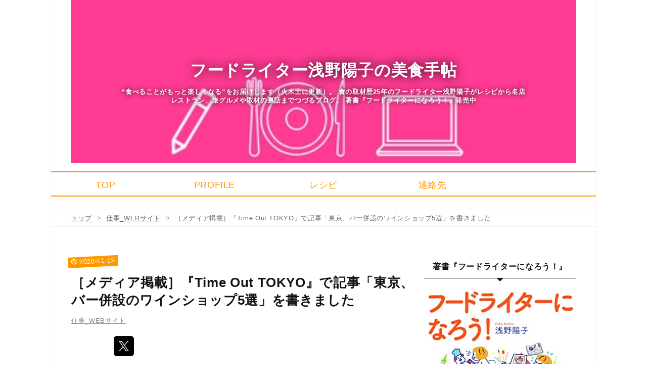

--- FILE ---
content_type: text/html; charset=utf-8
request_url: https://asanoyoko.com/works/web/timeout-wine-shops-with-bar
body_size: 20121
content:
<!DOCTYPE html>
<html
  lang="ja"

data-admin-domain="//blog.hatena.ne.jp"
data-admin-origin="https://blog.hatena.ne.jp"
data-author="asano-yoko"
data-avail-langs="ja en"
data-blog="asano-yoko.hatenablog.com"
data-blog-host="asano-yoko.hatenablog.com"
data-blog-is-public="1"
data-blog-name="フードライター浅野陽子の美食手帖"
data-blog-owner="asano-yoko"
data-blog-show-ads=""
data-blog-show-sleeping-ads=""
data-blog-uri="https://asanoyoko.com/"
data-blog-uuid="26006613689232806"
data-blogs-uri-base="https://asanoyoko.com"
data-brand="pro"
data-data-layer="{&quot;hatenablog&quot;:{&quot;admin&quot;:{},&quot;analytics&quot;:{&quot;brand_property_id&quot;:&quot;&quot;,&quot;measurement_id&quot;:&quot;G-H931FFE1X8&quot;,&quot;non_sampling_property_id&quot;:&quot;&quot;,&quot;property_id&quot;:&quot;UA-84293642-1&quot;,&quot;separated_property_id&quot;:&quot;UA-29716941-21&quot;},&quot;blog&quot;:{&quot;blog_id&quot;:&quot;26006613689232806&quot;,&quot;content_seems_japanese&quot;:&quot;true&quot;,&quot;disable_ads&quot;:&quot;custom_domain&quot;,&quot;enable_ads&quot;:&quot;false&quot;,&quot;enable_keyword_link&quot;:&quot;true&quot;,&quot;entry_show_footer_related_entries&quot;:&quot;false&quot;,&quot;force_pc_view&quot;:&quot;true&quot;,&quot;is_public&quot;:&quot;true&quot;,&quot;is_responsive_view&quot;:&quot;true&quot;,&quot;is_sleeping&quot;:&quot;false&quot;,&quot;lang&quot;:&quot;ja&quot;,&quot;name&quot;:&quot;\u30d5\u30fc\u30c9\u30e9\u30a4\u30bf\u30fc\u6d45\u91ce\u967d\u5b50\u306e\u7f8e\u98df\u624b\u5e16&quot;,&quot;owner_name&quot;:&quot;asano-yoko&quot;,&quot;uri&quot;:&quot;https://asanoyoko.com/&quot;},&quot;brand&quot;:&quot;pro&quot;,&quot;page_id&quot;:&quot;entry&quot;,&quot;permalink_entry&quot;:{&quot;author_name&quot;:&quot;asano-yoko&quot;,&quot;categories&quot;:&quot;\u4ed5\u4e8b_WEB\u30b5\u30a4\u30c8&quot;,&quot;character_count&quot;:504,&quot;date&quot;:&quot;2020-11-19&quot;,&quot;entry_id&quot;:&quot;26006613689289155&quot;,&quot;first_category&quot;:&quot;\u4ed5\u4e8b_WEB\u30b5\u30a4\u30c8&quot;,&quot;hour&quot;:&quot;9&quot;,&quot;title&quot;:&quot;\uff3b\u30e1\u30c7\u30a3\u30a2\u63b2\u8f09\uff3d\u300eTime Out TOKYO\u300f\u3067\u8a18\u4e8b\u300c\u6771\u4eac\u3001\u30d0\u30fc\u4f75\u8a2d\u306e\u30ef\u30a4\u30f3\u30b7\u30e7\u30c3\u30d75\u9078\u300d\u3092\u66f8\u304d\u307e\u3057\u305f&quot;,&quot;uri&quot;:&quot;https://asanoyoko.com/works/web/timeout-wine-shops-with-bar&quot;},&quot;pro&quot;:&quot;pro&quot;,&quot;router_type&quot;:&quot;blogs&quot;}}"
data-device="pc"
data-dont-recommend-pro="false"
data-global-domain="https://hatena.blog"
data-globalheader-color="b"
data-globalheader-type="pc"
data-has-touch-view="1"
data-help-url="https://help.hatenablog.com"
data-hide-header="1"
data-no-suggest-touch-view="1"
data-page="entry"
data-parts-domain="https://hatenablog-parts.com"
data-plus-available="1"
data-pro="true"
data-router-type="blogs"
data-sentry-dsn="https://03a33e4781a24cf2885099fed222b56d@sentry.io/1195218"
data-sentry-environment="production"
data-sentry-sample-rate="0.1"
data-static-domain="https://cdn.blog.st-hatena.com"
data-version="686c58ee38ecf3f632b63800cd782b"




  data-initial-state="{}"

  >
  <head prefix="og: http://ogp.me/ns# fb: http://ogp.me/ns/fb# article: http://ogp.me/ns/article#">

  

  
  <meta name="viewport" content="width=device-width, initial-scale=1.0" />


  


  

  <meta name="robots" content="max-image-preview:large" />


  <meta charset="utf-8"/>
  <meta http-equiv="X-UA-Compatible" content="IE=7; IE=9; IE=10; IE=11" />
  <title>［メディア掲載］『Time Out TOKYO』で記事「東京、バー併設のワインショップ5選」を書きました - フードライター浅野陽子の美食手帖</title>

  
  <link rel="canonical" href="https://asanoyoko.com/works/web/timeout-wine-shops-with-bar"/>



  

<meta itemprop="name" content="［メディア掲載］『Time Out TOKYO』で記事「東京、バー併設のワインショップ5選」を書きました - フードライター浅野陽子の美食手帖"/>

  <meta itemprop="image" content="https://cdn.image.st-hatena.com/image/scale/431175f4b9cfa09836823f9a63071624bc32d00f/backend=imagemagick;version=1;width=1300/https%3A%2F%2Fcdn-ak.f.st-hatena.com%2Fimages%2Ffotolife%2Fa%2Fasano-yoko%2F20210222%2F20210222154335.png"/>


  <meta property="og:title" content="［メディア掲載］『Time Out TOKYO』で記事「東京、バー併設のワインショップ5選」を書きました - フードライター浅野陽子の美食手帖"/>
<meta property="og:type" content="article"/>
  <meta property="og:url" content="https://asanoyoko.com/works/web/timeout-wine-shops-with-bar"/>

  <meta property="og:image" content="https://cdn.image.st-hatena.com/image/scale/431175f4b9cfa09836823f9a63071624bc32d00f/backend=imagemagick;version=1;width=1300/https%3A%2F%2Fcdn-ak.f.st-hatena.com%2Fimages%2Ffotolife%2Fa%2Fasano-yoko%2F20210222%2F20210222154335.png"/>

<meta property="og:image:alt" content="［メディア掲載］『Time Out TOKYO』で記事「東京、バー併設のワインショップ5選」を書きました - フードライター浅野陽子の美食手帖"/>
    <meta property="og:description" content="英ロンドン発、東京に住む外国人や、来日する海外観光客向けの情報を集めたメディア『TimeOut TOKYO（タイムアウト東京）』に特集記事を書きました。 2020年11月17日に公開された「東京、バー併設のワインショップ5選」です。 コロナの余波が都内のワインショップにも影響 フランスのボージョレ地区の新酒、ボージョレ・ヌーヴォー（「ヌーボー」が正しい表記というメディアルールもあり、記事ではこちらを使用しました）が販売解禁になるのは毎年今の時期、11月の第3木曜日。 都内でワイン好きが行くワイン専門店というのは大体決まっていて、それを特集化しようと思っていました。 が、「テーマにあと一ひねり欲…" />
<meta property="og:site_name" content="フードライター浅野陽子の美食手帖"/>

  <meta property="article:published_time" content="2020-11-19T00:57:05Z" />

    <meta property="article:tag" content="仕事_WEBサイト" />
      <meta name="twitter:card"  content="summary_large_image" />
    <meta name="twitter:image" content="https://cdn.image.st-hatena.com/image/scale/431175f4b9cfa09836823f9a63071624bc32d00f/backend=imagemagick;version=1;width=1300/https%3A%2F%2Fcdn-ak.f.st-hatena.com%2Fimages%2Ffotolife%2Fa%2Fasano-yoko%2F20210222%2F20210222154335.png" />  <meta name="twitter:title" content="［メディア掲載］『Time Out TOKYO』で記事「東京、バー併設のワインショップ5選」を書きました - フードライター浅野陽子の美食手帖" />    <meta name="twitter:description" content="英ロンドン発、東京に住む外国人や、来日する海外観光客向けの情報を集めたメディア『TimeOut TOKYO（タイムアウト東京）』に特集記事を書きました。 2020年11月17日に公開された「東京、バー併設のワインショップ5選」です。 コロナの余波が都内のワインショップにも影響 フランスのボージョレ地区の新酒、ボージョレ…" />  <meta name="twitter:app:name:iphone" content="はてなブログアプリ" />
  <meta name="twitter:app:id:iphone" content="583299321" />
  <meta name="twitter:app:url:iphone" content="hatenablog:///open?uri=https%3A%2F%2Fasanoyoko.com%2Fworks%2Fweb%2Ftimeout-wine-shops-with-bar" />  <meta name="twitter:site" content="@asanoyoko" />
  
    <meta name="description" content="英ロンドン発、東京に住む外国人や、来日する海外観光客向けの情報を集めたメディア『TimeOut TOKYO（タイムアウト東京）』に特集記事を書きました。 2020年11月17日に公開された「東京、バー併設のワインショップ5選」です。 コロナの余波が都内のワインショップにも影響 フランスのボージョレ地区の新酒、ボージョレ・ヌーヴォー（「ヌーボー」が正しい表記というメディアルールもあり、記事ではこちらを使用しました）が販売解禁になるのは毎年今の時期、11月の第3木曜日。 都内でワイン好きが行くワイン専門店というのは大体決まっていて、それを特集化しようと思っていました。 が、「テーマにあと一ひねり欲…" />
    <meta name="google-site-verification" content="7J4sKZaT3JjI_Ik6NgowqZG8cYEx1QtjMguyIGpZQRM" />


  
<script
  id="embed-gtm-data-layer-loader"
  data-data-layer-page-specific="{&quot;hatenablog&quot;:{&quot;blogs_permalink&quot;:{&quot;has_related_entries_with_elasticsearch&quot;:&quot;false&quot;,&quot;is_blog_sleeping&quot;:&quot;false&quot;,&quot;blog_afc_issued&quot;:&quot;false&quot;,&quot;entry_afc_issued&quot;:&quot;false&quot;,&quot;is_author_pro&quot;:&quot;true&quot;}}}"
>
(function() {
  function loadDataLayer(elem, attrName) {
    if (!elem) { return {}; }
    var json = elem.getAttribute(attrName);
    if (!json) { return {}; }
    return JSON.parse(json);
  }

  var globalVariables = loadDataLayer(
    document.documentElement,
    'data-data-layer'
  );
  var pageSpecificVariables = loadDataLayer(
    document.getElementById('embed-gtm-data-layer-loader'),
    'data-data-layer-page-specific'
  );

  var variables = [globalVariables, pageSpecificVariables];

  if (!window.dataLayer) {
    window.dataLayer = [];
  }

  for (var i = 0; i < variables.length; i++) {
    window.dataLayer.push(variables[i]);
  }
})();
</script>

<!-- Google Tag Manager -->
<script>(function(w,d,s,l,i){w[l]=w[l]||[];w[l].push({'gtm.start':
new Date().getTime(),event:'gtm.js'});var f=d.getElementsByTagName(s)[0],
j=d.createElement(s),dl=l!='dataLayer'?'&l='+l:'';j.async=true;j.src=
'https://www.googletagmanager.com/gtm.js?id='+i+dl;f.parentNode.insertBefore(j,f);
})(window,document,'script','dataLayer','GTM-P4CXTW');</script>
<!-- End Google Tag Manager -->











  <link rel="shortcut icon" href="https://asanoyoko.com/icon/favicon">
<link rel="apple-touch-icon" href="https://asanoyoko.com/icon/touch">
<link rel="icon" sizes="192x192" href="https://asanoyoko.com/icon/link">

  

<link rel="alternate" type="application/atom+xml" title="Atom" href="https://asanoyoko.com/feed"/>
<link rel="alternate" type="application/rss+xml" title="RSS2.0" href="https://asanoyoko.com/rss"/>

  <link rel="alternate" type="application/json+oembed" href="https://hatena.blog/oembed?url=https%3A%2F%2Fasanoyoko.com%2Fworks%2Fweb%2Ftimeout-wine-shops-with-bar&amp;format=json" title="oEmbed Profile of ［メディア掲載］『Time Out TOKYO』で記事「東京、バー併設のワインショップ5選」を書きました"/>
<link rel="alternate" type="text/xml+oembed" href="https://hatena.blog/oembed?url=https%3A%2F%2Fasanoyoko.com%2Fworks%2Fweb%2Ftimeout-wine-shops-with-bar&amp;format=xml" title="oEmbed Profile of ［メディア掲載］『Time Out TOKYO』で記事「東京、バー併設のワインショップ5選」を書きました"/>
  
  <link rel="author" href="http://www.hatena.ne.jp/asano-yoko/">

  

  
      <link rel="preload" href="https://cdn-ak.f.st-hatena.com/images/fotolife/a/asano-yoko/20230111/20230111110020.jpg" as="image"/>


  
    
<link rel="stylesheet" type="text/css" href="https://cdn.blog.st-hatena.com/css/blog.css?version=686c58ee38ecf3f632b63800cd782b"/>

    
  <link rel="stylesheet" type="text/css" href="https://usercss.blog.st-hatena.com/blog_style/26006613689232806/0878e5355a827a8ae4b1900422bfba3397dca66e"/>
  
  

  

  
<script> </script>

  
<style>
  div#google_afc_user,
  div.google-afc-user-container,
  div.google_afc_image,
  div.google_afc_blocklink {
      display: block !important;
  }
</style>


  

  
    <script type="application/ld+json">{"@context":"http://schema.org","@type":"Article","dateModified":"2021-04-25T09:52:27+09:00","datePublished":"2020-11-19T09:57:05+09:00","description":"英ロンドン発、東京に住む外国人や、来日する海外観光客向けの情報を集めたメディア『TimeOut TOKYO（タイムアウト東京）』に特集記事を書きました。 2020年11月17日に公開された「東京、バー併設のワインショップ5選」です。 コロナの余波が都内のワインショップにも影響 フランスのボージョレ地区の新酒、ボージョレ・ヌーヴォー（「ヌーボー」が正しい表記というメディアルールもあり、記事ではこちらを使用しました）が販売解禁になるのは毎年今の時期、11月の第3木曜日。 都内でワイン好きが行くワイン専門店というのは大体決まっていて、それを特集化しようと思っていました。 が、「テーマにあと一ひねり欲…","headline":"［メディア掲載］『Time Out TOKYO』で記事「東京、バー併設のワインショップ5選」を書きました","image":["https://cdn-ak.f.st-hatena.com/images/fotolife/a/asano-yoko/20210222/20210222154335.png"],"mainEntityOfPage":{"@id":"https://asanoyoko.com/works/web/timeout-wine-shops-with-bar","@type":"WebPage"}}</script>

  

  

  

</head>

  <body class="page-entry header-image-enable enable-top-editarea enable-bottom-editarea category-仕事_WEBサイト globalheader-off globalheader-ng-enabled">
    

<div id="globalheader-container"
  data-brand="hatenablog"
  style="display: none"
  >
  <iframe id="globalheader" height="37" frameborder="0" allowTransparency="true"></iframe>
</div>


  
  
  

  <div id="container">
    <div id="container-inner">
      <header id="blog-title" data-brand="hatenablog">
  <div id="blog-title-inner" style="background-image: url('https://cdn-ak.f.st-hatena.com/images/fotolife/a/asano-yoko/20230111/20230111110020.jpg'); background-position: center 0px;">
    <div id="blog-title-content">
      <h1 id="title"><a href="https://asanoyoko.com/">フードライター浅野陽子の美食手帖</a></h1>
      
        <h2 id="blog-description">“食べることがもっと楽しくなる”をお届けします（火木土に更新）。 食の取材歴25年のフードライター浅野陽子がレシピから名店レストラン、旅グルメや取材の裏話までつづるブログ。 著書『フードライターになろう！』発売中</h2>
      
    </div>
  </div>
</header>

      
  <div id="top-editarea">
    <div class="nav"> 
    <ul>
        <li>
        <a href="https://asanoyoko.com/">TOP</a>
        </li>
        <li>
        <a href="https://asanoyoko.com/profile">PROFILE</a>
        </li>
        <li>
        <a href="https://asanoyoko.com/archive/category/%E3%83%AC%E3%82%B7%E3%83%94">レシピ</a>
        </li>
        <li>
        <a href="https://docs.google.com/forms/d/e/1FAIpQLSeK9p8fJxLxySaJdxGnKNd137nzOLXPRHFi5HDOeWtC9LZfLA/viewform">連絡先</a>
        </li>
    </ul> 
</div> 
  </div>


      
          <div id="top-box">
    <div class="breadcrumb" data-test-id="breadcrumb">
      <div class="breadcrumb-inner">
        <a class="breadcrumb-link" href="https://asanoyoko.com/"><span>トップ</span></a>          <span class="breadcrumb-gt">&gt;</span>          <span class="breadcrumb-child">            <a class="breadcrumb-child-link" href="https://asanoyoko.com/archive/category/%E4%BB%95%E4%BA%8B_WEB%E3%82%B5%E3%82%A4%E3%83%88"><span>仕事_WEBサイト</span></a>          </span>            <span class="breadcrumb-gt">&gt;</span>          <span class="breadcrumb-child">            <span>［メディア掲載］『Time Out TOKYO』で記事「東京、バー併設のワインショップ5選」を書きました</span>          </span>      </div>
    </div>
  </div>
  <script type="application/ld+json" class="test-breadcrumb-json-ld">
    {"@context":"http://schema.org","@type":"BreadcrumbList","itemListElement":[{"@type":"ListItem","position":1,"item":{"name":"トップ","@id":"https://asanoyoko.com/"}},{"@type":"ListItem","position":2,"item":{"name":"仕事_WEBサイト","@id":"https://asanoyoko.com/archive/category/%E4%BB%95%E4%BA%8B_WEB%E3%82%B5%E3%82%A4%E3%83%88"}}]}
  </script>
      
      




<div id="content" class="hfeed"
  
  >
  <div id="content-inner">
    <div id="wrapper">
      <div id="main">
        <div id="main-inner">
          

          



          
  
  <!-- google_ad_section_start -->
  <!-- rakuten_ad_target_begin -->
  
  
  

  

  
    
      
        <article class="entry hentry test-hentry js-entry-article date-first autopagerize_page_element chars-800 words-100 mode-markdown entry-odd" id="entry-26006613689289155" data-keyword-campaign="" data-uuid="26006613689289155" data-publication-type="entry">
  <div class="entry-inner">
    <header class="entry-header">
  
    <div class="date entry-date first">
    <a href="https://asanoyoko.com/archive/2020/11/19" rel="nofollow">
      <time datetime="2020-11-19T00:57:05Z" title="2020-11-19T00:57:05Z">
        <span class="date-year">2020</span><span class="hyphen">-</span><span class="date-month">11</span><span class="hyphen">-</span><span class="date-day">19</span>
      </time>
    </a>
      </div>
  <h1 class="entry-title">
  <a href="https://asanoyoko.com/works/web/timeout-wine-shops-with-bar" class="entry-title-link bookmark">［メディア掲載］『Time Out TOKYO』で記事「東京、バー併設のワインショップ5選」を書きました</a>
</h1>

  
  

  <div class="entry-categories categories">
    
    <a href="https://asanoyoko.com/archive/category/%E4%BB%95%E4%BA%8B_WEB%E3%82%B5%E3%82%A4%E3%83%88" class="entry-category-link category-仕事_WEBサイト">仕事_WEBサイト</a>
    
  </div>


  

  
  
<div class="social-buttons">
  
  
    <div class="social-button-item">
      <a href="https://b.hatena.ne.jp/entry/s/asanoyoko.com/works/web/timeout-wine-shops-with-bar" class="hatena-bookmark-button" data-hatena-bookmark-url="https://asanoyoko.com/works/web/timeout-wine-shops-with-bar" data-hatena-bookmark-layout="vertical-balloon" data-hatena-bookmark-lang="ja" title="この記事をはてなブックマークに追加"><img src="https://b.st-hatena.com/images/entry-button/button-only.gif" alt="この記事をはてなブックマークに追加" width="20" height="20" style="border: none;" /></a>
    </div>
  
  
    <div class="social-button-item">
      <div class="fb-share-button" data-layout="box_count" data-href="https://asanoyoko.com/works/web/timeout-wine-shops-with-bar"></div>
    </div>
  
  
    
    
    <div class="social-button-item">
      <a
          class="entry-share-button entry-share-button-twitter test-share-button-twitter"
          href="https://x.com/intent/tweet?text=%EF%BC%BB%E3%83%A1%E3%83%87%E3%82%A3%E3%82%A2%E6%8E%B2%E8%BC%89%EF%BC%BD%E3%80%8ETime+Out+TOKYO%E3%80%8F%E3%81%A7%E8%A8%98%E4%BA%8B%E3%80%8C%E6%9D%B1%E4%BA%AC%E3%80%81%E3%83%90%E3%83%BC%E4%BD%B5%E8%A8%AD%E3%81%AE%E3%83%AF%E3%82%A4%E3%83%B3%E3%82%B7%E3%83%A7%E3%83%83%E3%83%975%E9%81%B8%E3%80%8D%E3%82%92%E6%9B%B8%E3%81%8D%E3%81%BE%E3%81%97%E3%81%9F+-+%E3%83%95%E3%83%BC%E3%83%89%E3%83%A9%E3%82%A4%E3%82%BF%E3%83%BC%E6%B5%85%E9%87%8E%E9%99%BD%E5%AD%90%E3%81%AE%E7%BE%8E%E9%A3%9F%E6%89%8B%E5%B8%96&amp;url=https%3A%2F%2Fasanoyoko.com%2Fworks%2Fweb%2Ftimeout-wine-shops-with-bar"
          title="X（Twitter）で投稿する"
        ></a>
    </div>
  
  
  
    <span>
      <div class="line-it-button" style="display: none;" data-type="share-e" data-lang="ja" ></div>
      <script src="//scdn.line-apps.com/n/line_it/thirdparty/loader.min.js" async="async" defer="defer" ></script>
    </span>
  
  
  
  
</div>



</header>

    


    <div class="entry-content hatenablog-entry">
  
    <p><span itemscope itemtype="http://schema.org/Photograph"><img src="https://cdn-ak.f.st-hatena.com/images/fotolife/a/asano-yoko/20210222/20210222154335.png" alt="&#x30BF;&#x30A4;&#x30E0;&#x30A2;&#x30A6;&#x30C8;&#x6771;&#x4EAC; &#x30D0;&#x30FC;&#x4F75;&#x8A2D;&#x306E;&#x30EF;&#x30A4;&#x30F3;&#x30B7;&#x30E7;&#x30C3;&#x30D7;" title="" class="hatena-fotolife" itemprop="image"></span>
<span style="font-size: 14pt;">英ロンドン発、東京に住む外国人や、来日する海外観光客向けの情報を集めたメディア『<a href="https://www.timeout.jp/tokyo/ja">TimeOut TOKYO（タイムアウト東京）</a>』に特集記事を書きました。</span></p>

<p><span style="font-size: 18.6667px;">2020年11月17日に公開された<strong>「<a href="https://www.timeout.jp/tokyo/ja/shopping/wine-shops-with-bar">東京、バー併設のワインショップ5選</a>」</strong></span><span style="font-size: 18.6667px;">です。</span></p>

<h3 class="style_headline1">コロナの余波が都内のワインショップにも影響</h3>


<p><span style="font-size: 18.6667px;">フランスの<a class="keyword" href="http://d.hatena.ne.jp/keyword/%A5%DC%A1%BC%A5%B8%A5%E7%A5%EC">ボージョレ</a>地区の新酒、<a class="keyword" href="http://d.hatena.ne.jp/keyword/%A5%DC%A1%BC%A5%B8%A5%E7%A5%EC%A1%A6%A5%CC%A1%BC%A5%F4%A5%A9%A1%BC">ボージョレ・ヌーヴォー</a>（「ヌーボー」が正しい表記というメディアルールもあり、記事ではこちらを使用しました）が販売解禁になるのは毎年今の時期、11月の第3木曜日。</span></p>

<p><span style="font-size: 18.6667px;">都内でワイン好きが行くワイン専門店というのは大体決まっていて、それを特集化しようと思っていました。</span></p>

<p><span style="font-size: 18.6667px;">が、「テーマにあと一ひねり欲しい」をいう編集デスクのオーダーがあり、「店内にバー併設」という視点を入れました。</span></p>

<p><span style="font-size: 18.6667px;">が！それも、アタリを付けていた店が「コロナでワインショップは通常営業しているけれど、店内バーは無期限休業中」と行く先々で言われ、焦りました……。</span></p>

<p><span style="font-size: 18.6667px;"><a class="keyword" href="http://d.hatena.ne.jp/keyword/%A5%DC%A1%BC%A5%B8%A5%E7%A5%EC">ボージョレ</a>解禁日に取材が間に合わないよー！と苦労して作った今回の記事。</span></p>

<p><span style="font-size: 18.6667px;">よかったら足を運んでみてください。</span></p>

<p><span style="font-size: 18.6667px;">『Time Out TOKYO』<strong>「<a href="https://www.timeout.jp/tokyo/ja/shopping/wine-shops-with-bar">東京、バー併設のワインショップ5選</a>」</strong></span></p>

    
    




    

  
</div>

    
  <footer class="entry-footer">
    
    <div class="entry-tags-wrapper">
  <div class="entry-tags">  </div>
</div>

    <p class="entry-footer-section track-inview-by-gtm" data-gtm-track-json="{&quot;area&quot;: &quot;finish_reading&quot;}">
  <span class="author vcard"><span class="fn" data-load-nickname="1" data-user-name="asano-yoko" >asano-yoko</span></span>
  <span class="entry-footer-time"><a href="https://asanoyoko.com/works/web/timeout-wine-shops-with-bar"><time data-relative datetime="2020-11-19T00:57:05Z" title="2020-11-19T00:57:05Z" class="updated">2020-11-19 09:57</time></a></span>
  
  
  
</p>

    
  <div
    class="hatena-star-container"
    data-hatena-star-container
    data-hatena-star-url="https://asanoyoko.com/works/web/timeout-wine-shops-with-bar"
    data-hatena-star-title="［メディア掲載］『Time Out TOKYO』で記事「東京、バー併設のワインショップ5選」を書きました"
    data-hatena-star-variant="profile-icon"
    data-hatena-star-profile-url-template="https://blog.hatena.ne.jp/{username}/"
  ></div>


    
<div class="social-buttons">
  
  
    <div class="social-button-item">
      <a href="https://b.hatena.ne.jp/entry/s/asanoyoko.com/works/web/timeout-wine-shops-with-bar" class="hatena-bookmark-button" data-hatena-bookmark-url="https://asanoyoko.com/works/web/timeout-wine-shops-with-bar" data-hatena-bookmark-layout="vertical-balloon" data-hatena-bookmark-lang="ja" title="この記事をはてなブックマークに追加"><img src="https://b.st-hatena.com/images/entry-button/button-only.gif" alt="この記事をはてなブックマークに追加" width="20" height="20" style="border: none;" /></a>
    </div>
  
  
    <div class="social-button-item">
      <div class="fb-share-button" data-layout="box_count" data-href="https://asanoyoko.com/works/web/timeout-wine-shops-with-bar"></div>
    </div>
  
  
    
    
    <div class="social-button-item">
      <a
          class="entry-share-button entry-share-button-twitter test-share-button-twitter"
          href="https://x.com/intent/tweet?text=%EF%BC%BB%E3%83%A1%E3%83%87%E3%82%A3%E3%82%A2%E6%8E%B2%E8%BC%89%EF%BC%BD%E3%80%8ETime+Out+TOKYO%E3%80%8F%E3%81%A7%E8%A8%98%E4%BA%8B%E3%80%8C%E6%9D%B1%E4%BA%AC%E3%80%81%E3%83%90%E3%83%BC%E4%BD%B5%E8%A8%AD%E3%81%AE%E3%83%AF%E3%82%A4%E3%83%B3%E3%82%B7%E3%83%A7%E3%83%83%E3%83%975%E9%81%B8%E3%80%8D%E3%82%92%E6%9B%B8%E3%81%8D%E3%81%BE%E3%81%97%E3%81%9F+-+%E3%83%95%E3%83%BC%E3%83%89%E3%83%A9%E3%82%A4%E3%82%BF%E3%83%BC%E6%B5%85%E9%87%8E%E9%99%BD%E5%AD%90%E3%81%AE%E7%BE%8E%E9%A3%9F%E6%89%8B%E5%B8%96&amp;url=https%3A%2F%2Fasanoyoko.com%2Fworks%2Fweb%2Ftimeout-wine-shops-with-bar"
          title="X（Twitter）で投稿する"
        ></a>
    </div>
  
  
  
    <span>
      <div class="line-it-button" style="display: none;" data-type="share-e" data-lang="ja" ></div>
      <script src="//scdn.line-apps.com/n/line_it/thirdparty/loader.min.js" async="async" defer="defer" ></script>
    </span>
  
  
  
  
</div>

    

    <div class="customized-footer">
      

        

        
        
  <div class="entry-footer-html"><div class="si-footer">
  <p class="si-copyright">© 2005- https://asanoyoko.com/（Yoko Asano）</p>
</div></div>


      
    </div>
    
  <div class="comment-box js-comment-box">
    
    <ul class="comment js-comment">
      <li class="read-more-comments" style="display: none;"><a>もっと読む</a></li>
    </ul>
    
      <a class="leave-comment-title js-leave-comment-title">コメントを書く</a>
    
  </div>

  </footer>

  </div>
</article>

      
      
    
  

  
  <!-- rakuten_ad_target_end -->
  <!-- google_ad_section_end -->
  
  
  
  <div class="pager pager-permalink permalink">
    
      
      <span class="pager-prev">
        <a href="https://asanoyoko.com/works/tv-magazine/aera2020nov" rel="prev">
          <span class="pager-arrow">&laquo; </span>
          ［メディア掲載］『AERA』2020年11月30日…
        </a>
      </span>
    
    
      
      <span class="pager-next">
        <a href="https://asanoyoko.com/works/web/nikkei-style2020nov" rel="next">
          ［コラム連載］『NIKKEI STYLE』（日経電…
          <span class="pager-arrow"> &raquo;</span>
        </a>
      </span>
    
  </div>


  



        </div>
      </div>

      <aside id="box1">
  <div id="box1-inner">
  </div>
</aside>

    </div><!-- #wrapper -->

    
<aside id="box2">
  
  <div id="box2-inner">
    
      
<div class="hatena-module hatena-module-html">
    <div class="hatena-module-title">著書『フードライターになろう！』</div>
  <div class="hatena-module-body">
    <p><a href="https://www.amazon.co.jp/dp/4787292684?tag=asanoyoko-22&amp;linkCode=osi&amp;th=1&amp;psc=1" class="asin"><img src="https://m.media-amazon.com/images/I/51VFbGeDQzL._SL500_.jpg" alt="フードライターになろう!" title="フードライターになろう!" class="asin" /></a></p>
  </div>
</div>

    
      

<div class="hatena-module hatena-module-profile">
  <div class="hatena-module-title">
    プロフィールです ※当ブログはアフィリエイト広告を利用しています
  </div>
  <div class="hatena-module-body">
    
    <a href="https://asanoyoko.com/about" class="profile-icon-link">
      <img src="https://cdn.profile-image.st-hatena.com/users/asano-yoko/profile.png?1613462868"
      alt="id:asano-yoko" class="profile-icon" />
    </a>
    

    
    <span class="id">
      <a href="https://asanoyoko.com/about" class="hatena-id-link"><span data-load-nickname="1" data-user-name="asano-yoko">id:asano-yoko</span></a>
      
  
  
    <a href="https://blog.hatena.ne.jp/-/pro?plus_via=blog_plus_badge&amp;utm_source=pro_badge&amp;utm_medium=referral&amp;utm_campaign=register_pro" title="はてなブログPro"><i class="badge-type-pro">はてなブログPro</i></a>
  


    </span>
    

    

    
    <div class="profile-description">
      <p>▶︎食限定の取材歴25年。『dancyu』『おとなの週末』『日経MJ』『AERA』など執筆<br />
▶︎TV・ラジオ出演『ZIP!』『news.every』ほか多数（地上波全チャンネル出演）、ラジオも『TOKYO FM』『J-WAVE』など<br />
▶︎著書『フードライターになろう！』書店で発売中<br />
▶︎夫、小学生の娘と都内在住<br />
▶︎10歳で始めたテニスが唯一の趣味（週1プレーヤー）<br />
▶︎ご連絡はasano.yoko@gmail.comへ</p>

    </div>
    

    
      <div class="hatena-follow-button-box btn-subscribe js-hatena-follow-button-box"
  
  >

  <a href="#" class="hatena-follow-button js-hatena-follow-button">
    <span class="subscribing">
      <span class="foreground">読者です</span>
      <span class="background">読者をやめる</span>
    </span>
    <span class="unsubscribing" data-track-name="profile-widget-subscribe-button" data-track-once>
      <span class="foreground">読者になる</span>
      <span class="background">読者になる</span>
    </span>
  </a>
  <div class="subscription-count-box js-subscription-count-box">
    <i></i>
    <u></u>
    <span class="subscription-count js-subscription-count">
    </span>
  </div>
</div>

    

    
      <div class="hatena-follow-button-box">
        <a href="https://twitter.com/asanoyoko" title="X（Twitter）アカウント" class="btn-twitter" data-lang="ja">
          <img src="https://cdn.blog.st-hatena.com/images/theme/plofile-socialize-x.svg?version=686c58ee38ecf3f632b63800cd782b" alt="X">
          <span>
            @asanoyokoをフォロー
          </span>
        </a>
      </div>
    

    <div class="profile-about">
      <a href="https://asanoyoko.com/about">このブログについて</a>
    </div>

  </div>
</div>

    
      <div class="hatena-module hatena-module-links">
  <div class="hatena-module-title">
    より詳しいプロフィール・SNSはこちら
  </div>
  <div class="hatena-module-body">
    <ul class="hatena-urllist">
      
        <li>
          <a href="https://asanoyoko.com/profile">メディア執筆・テレビ出演など</a>
        </li>
      
        <li>
          <a href="https://twitter.com/asanoyoko">浅野陽子Twitter</a>
        </li>
      
        <li>
          <a href="https://www.instagram.com/asanoyoko.foodie/">浅野陽子Instagram</a>
        </li>
      
        <li>
          <a href="https://asanoyoko.com/privacy-policy">【当ブログについて】</a>
        </li>
      
    </ul>
  </div>
</div>

    
      
<div class="hatena-module hatena-module-entries-access-ranking"
  data-count="5"
  data-source="access"
  data-enable_customize_format="0"
  data-display_entry_image_size_width="100"
  data-display_entry_image_size_height="100"

  data-display_entry_category="0"
  data-display_entry_image="1"
  data-display_entry_image_size_width="100"
  data-display_entry_image_size_height="100"
  data-display_entry_body_length="0"
  data-display_entry_date="0"
  data-display_entry_title_length="20"
  data-restrict_entry_title_length="0"
  data-display_bookmark_count="0"

>
  <div class="hatena-module-title">
    
      人気記事
    
  </div>
  <div class="hatena-module-body">
    
  </div>
</div>

    
      <div class="hatena-module hatena-module-recent-entries ">
  <div class="hatena-module-title">
    <a href="https://asanoyoko.com/archive">
      最新記事
    </a>
  </div>
  <div class="hatena-module-body">
    <ul class="recent-entries hatena-urllist urllist-with-thumbnails">
  
  
    
    <li class="urllist-item recent-entries-item">
      <div class="urllist-item-inner recent-entries-item-inner">
        
          
                      <a class="urllist-image-link recent-entries-image-link" href="https://asanoyoko.com/works/guide/tsukiji2026jan">
  <img alt="【仕事話】 フードライターが初めての築地市場ガイドをやってみた！" src="https://cdn.image.st-hatena.com/image/square/4a1e16f4b74fe044177bfe202891c8acdfb5b068/backend=imagemagick;height=100;version=1;width=100/https%3A%2F%2Fcdn-ak.f.st-hatena.com%2Fimages%2Ffotolife%2Fa%2Fasano-yoko%2F20260126%2F20260126195447.jpg" class="urllist-image recent-entries-image" title="【仕事話】 フードライターが初めての築地市場ガイドをやってみた！" width="100" height="100" loading="lazy">
</a>

          <a href="https://asanoyoko.com/works/guide/tsukiji2026jan" class="urllist-title-link recent-entries-title-link  urllist-title recent-entries-title">【仕事話】 フードライターが初めての築地市場ガイドをやってみた！</a>




          
          

                </div>
    </li>
  
    
    <li class="urllist-item recent-entries-item">
      <div class="urllist-item-inner recent-entries-item-inner">
        
          
                      <a class="urllist-image-link recent-entries-image-link" href="https://asanoyoko.com/_restaurant/french/aoike-kyoto">
  <img alt="【京都ひとり旅（毎週土曜更新）】 京都御所すぐ近くの魅惑の野菜フレンチ「青いけ」" src="https://cdn.image.st-hatena.com/image/square/d7038d4f5791f8dec434a2bb2297e69fc66bf38d/backend=imagemagick;height=100;version=1;width=100/https%3A%2F%2Fcdn-ak.f.st-hatena.com%2Fimages%2Ffotolife%2Fa%2Fasano-yoko%2F20260123%2F20260123105905.jpg" class="urllist-image recent-entries-image" title="【京都ひとり旅（毎週土曜更新）】 京都御所すぐ近くの魅惑の野菜フレンチ「青いけ」" width="100" height="100" loading="lazy">
</a>

          <a href="https://asanoyoko.com/_restaurant/french/aoike-kyoto" class="urllist-title-link recent-entries-title-link  urllist-title recent-entries-title">【京都ひとり旅（毎週土曜更新）】 京都御所すぐ近くの魅惑の野菜フレンチ「青いけ」</a>




          
          

                </div>
    </li>
  
    
    <li class="urllist-item recent-entries-item">
      <div class="urllist-item-inner recent-entries-item-inner">
        
          
                      <a class="urllist-image-link recent-entries-image-link" href="https://asanoyoko.com/recipe/sweets/food-processor-made-chocolate-cake">
  <img alt="【レシピ】 誰にでもできる！フープロとお手軽包装でお菓子屋さんのようなチョコレートケーキ" src="https://cdn.image.st-hatena.com/image/square/45b23f8eef6584431893ef5292dc91d27b845ae0/backend=imagemagick;height=100;version=1;width=100/https%3A%2F%2Fcdn-ak.f.st-hatena.com%2Fimages%2Ffotolife%2Fa%2Fasano-yoko%2F20260121%2F20260121235000.jpg" class="urllist-image recent-entries-image" title="【レシピ】 誰にでもできる！フープロとお手軽包装でお菓子屋さんのようなチョコレートケーキ" width="100" height="100" loading="lazy">
</a>

          <a href="https://asanoyoko.com/recipe/sweets/food-processor-made-chocolate-cake" class="urllist-title-link recent-entries-title-link  urllist-title recent-entries-title">【レシピ】 誰にでもできる！フープロとお手軽包装でお菓子屋さんのようなチョコレートケーキ</a>




          
          

                </div>
    </li>
  
    
    <li class="urllist-item recent-entries-item">
      <div class="urllist-item-inner recent-entries-item-inner">
        
          
                      <a class="urllist-image-link recent-entries-image-link" href="https://asanoyoko.com/restaurant/japanese/ginza_yazaemon">
  <img alt="【銀座】 日本で初めての「熟成割烹」がオープン、「銀座弥左衛門」で熟成牛のステーキ・熟成魚のお造りに舌鼓" src="https://cdn.image.st-hatena.com/image/square/98b06e1d7123527103cfca60f3963339d71f1a89/backend=imagemagick;height=100;version=1;width=100/https%3A%2F%2Fcdn-ak.f.st-hatena.com%2Fimages%2Ffotolife%2Fa%2Fasano-yoko%2F20260119%2F20260119181644.jpg" class="urllist-image recent-entries-image" title="【銀座】 日本で初めての「熟成割烹」がオープン、「銀座弥左衛門」で熟成牛のステーキ・熟成魚のお造りに舌鼓" width="100" height="100" loading="lazy">
</a>

          <a href="https://asanoyoko.com/restaurant/japanese/ginza_yazaemon" class="urllist-title-link recent-entries-title-link  urllist-title recent-entries-title">【銀座】 日本で初めての「熟成割烹」がオープン、「銀座弥左衛門」で熟成牛のステーキ・熟成魚のお造りに舌鼓</a>




          
          

                </div>
    </li>
  
    
    <li class="urllist-item recent-entries-item">
      <div class="urllist-item-inner recent-entries-item-inner">
        
          
                      <a class="urllist-image-link recent-entries-image-link" href="https://asanoyoko.com/daytrip/kyoto-gosho-walk">
  <img alt="【京都ひとり旅（毎週土曜更新）】ハプニングが意外と最高でした！予定通りにいかない冬の京都" src="https://cdn.image.st-hatena.com/image/square/e3da7c84e4383a59395bbc482cecc0a6665edb44/backend=imagemagick;height=100;version=1;width=100/https%3A%2F%2Fcdn-ak.f.st-hatena.com%2Fimages%2Ffotolife%2Fa%2Fasano-yoko%2F20260116%2F20260116184907.jpg" class="urllist-image recent-entries-image" title="【京都ひとり旅（毎週土曜更新）】ハプニングが意外と最高でした！予定通りにいかない冬の京都" width="100" height="100" loading="lazy">
</a>

          <a href="https://asanoyoko.com/daytrip/kyoto-gosho-walk" class="urllist-title-link recent-entries-title-link  urllist-title recent-entries-title">【京都ひとり旅（毎週土曜更新）】ハプニングが意外と最高でした！予定通りにいかない冬の京都</a>




          
          

                </div>
    </li>
  
</ul>

      </div>
</div>

    
      

<div class="hatena-module hatena-module-category">
  <div class="hatena-module-title">
    カテゴリー
  </div>
  <div class="hatena-module-body">
    <ul class="hatena-urllist">
      
        <li>
          <a href="https://asanoyoko.com/archive/category/%E3%81%94%E3%81%82%E3%81%84%E3%81%95%E3%81%A4" class="category-ごあいさつ">
            ごあいさつ (36)
          </a>
        </li>
      
        <li>
          <a href="https://asanoyoko.com/archive/category/%E3%83%AC%E3%82%B9%E3%83%88%E3%83%A9%E3%83%B3_%E3%83%95%E3%83%AC%E3%83%B3%E3%83%81" class="category-レストラン_フレンチ">
            レストラン_フレンチ (40)
          </a>
        </li>
      
        <li>
          <a href="https://asanoyoko.com/archive/category/%E3%83%AC%E3%82%B9%E3%83%88%E3%83%A9%E3%83%B3_%E3%82%A4%E3%82%BF%E3%83%AA%E3%82%A2%E3%83%B3" class="category-レストラン_イタリアン">
            レストラン_イタリアン (43)
          </a>
        </li>
      
        <li>
          <a href="https://asanoyoko.com/archive/category/%E3%83%AC%E3%82%B9%E3%83%88%E3%83%A9%E3%83%B3_%E6%97%A5%E6%9C%AC%E6%96%99%E7%90%86" class="category-レストラン_日本料理">
            レストラン_日本料理 (47)
          </a>
        </li>
      
        <li>
          <a href="https://asanoyoko.com/archive/category/%E3%83%AC%E3%82%B9%E3%83%88%E3%83%A9%E3%83%B3_%E4%B8%AD%E8%8F%AF" class="category-レストラン_中華">
            レストラン_中華 (34)
          </a>
        </li>
      
        <li>
          <a href="https://asanoyoko.com/archive/category/%E3%83%AC%E3%82%B9%E3%83%88%E3%83%A9%E3%83%B3_%E3%83%9F%E3%82%B7%E3%83%A5%E3%83%A9%E3%83%B3" class="category-レストラン_ミシュラン">
            レストラン_ミシュラン (9)
          </a>
        </li>
      
        <li>
          <a href="https://asanoyoko.com/archive/category/%E3%83%AC%E3%82%B9%E3%83%88%E3%83%A9%E3%83%B3_%E3%83%9F%E3%82%B7%E3%83%A5%E3%83%A9%E3%83%B3%EF%BC%88%E3%83%93%E3%83%96%E3%83%AB%E3%82%B0%E3%83%9E%E3%83%B3%EF%BC%89" class="category-レストラン_ミシュラン（ビブルグマン）">
            レストラン_ミシュラン（ビブルグマン） (1)
          </a>
        </li>
      
        <li>
          <a href="https://asanoyoko.com/archive/category/%E3%83%AC%E3%82%B9%E3%83%88%E3%83%A9%E3%83%B3_%E3%82%A4%E3%83%8E%E3%83%99%E3%83%BC%E3%83%86%E3%82%A3%E3%83%96" class="category-レストラン_イノベーティブ">
            レストラン_イノベーティブ (3)
          </a>
        </li>
      
        <li>
          <a href="https://asanoyoko.com/archive/category/%E3%83%AC%E3%82%B9%E3%83%88%E3%83%A9%E3%83%B3_%E7%84%BC%E3%81%8D%E8%82%89" class="category-レストラン_焼き肉">
            レストラン_焼き肉 (5)
          </a>
        </li>
      
        <li>
          <a href="https://asanoyoko.com/archive/category/%E3%83%AC%E3%82%B9%E3%83%88%E3%83%A9%E3%83%B3_%E3%81%A8%E3%82%93%E3%81%8B%E3%81%A4" class="category-レストラン_とんかつ">
            レストラン_とんかつ (1)
          </a>
        </li>
      
        <li>
          <a href="https://asanoyoko.com/archive/category/%E3%83%AC%E3%82%B9%E3%83%88%E3%83%A9%E3%83%B3_%E3%81%99%E3%81%97" class="category-レストラン_すし">
            レストラン_すし (16)
          </a>
        </li>
      
        <li>
          <a href="https://asanoyoko.com/archive/category/%E3%83%AC%E3%82%B9%E3%83%88%E3%83%A9%E3%83%B3_%E5%A4%A9%E3%81%B7%E3%82%89" class="category-レストラン_天ぷら">
            レストラン_天ぷら (6)
          </a>
        </li>
      
        <li>
          <a href="https://asanoyoko.com/archive/category/%E3%83%AC%E3%82%B9%E3%83%88%E3%83%A9%E3%83%B3_%E6%97%A5%E6%9C%AC%E6%96%99%E7%90%86%EF%BC%88%E3%81%86%E3%81%AA%E3%81%8E%EF%BC%89" class="category-レストラン_日本料理（うなぎ）">
            レストラン_日本料理（うなぎ） (2)
          </a>
        </li>
      
        <li>
          <a href="https://asanoyoko.com/archive/category/%E3%83%AC%E3%82%B9%E3%83%88%E3%83%A9%E3%83%B3_%E7%84%BC%E9%B3%A5" class="category-レストラン_焼鳥">
            レストラン_焼鳥 (3)
          </a>
        </li>
      
        <li>
          <a href="https://asanoyoko.com/archive/category/%E3%83%AC%E3%82%B9%E3%83%88%E3%83%A9%E3%83%B3_%E3%83%91%E3%82%B9%E3%82%BF%E5%B0%82%E9%96%80%E5%BA%97" class="category-レストラン_パスタ専門店">
            レストラン_パスタ専門店 (8)
          </a>
        </li>
      
        <li>
          <a href="https://asanoyoko.com/archive/category/%E3%83%AC%E3%82%B9%E3%83%88%E3%83%A9%E3%83%B3_%E3%82%B9%E3%83%86%E3%83%BC%E3%82%AD%E3%83%8F%E3%82%A6%E3%82%B9" class="category-レストラン_ステーキハウス">
            レストラン_ステーキハウス (3)
          </a>
        </li>
      
        <li>
          <a href="https://asanoyoko.com/archive/category/%E3%83%AC%E3%82%B9%E3%83%88%E3%83%A9%E3%83%B3_%E3%82%AB%E3%83%AC%E3%83%BC" class="category-レストラン_カレー">
            レストラン_カレー (15)
          </a>
        </li>
      
        <li>
          <a href="https://asanoyoko.com/archive/category/%E3%83%AC%E3%82%B9%E3%83%88%E3%83%A9%E3%83%B3_%E6%B4%8B%E9%A3%9F%EF%BC%88%E8%A5%BF%E6%B4%8B%E6%96%99%E7%90%86%EF%BC%89" class="category-レストラン_洋食（西洋料理）">
            レストラン_洋食（西洋料理） (4)
          </a>
        </li>
      
        <li>
          <a href="https://asanoyoko.com/archive/category/%E3%83%AC%E3%82%B9%E3%83%88%E3%83%A9%E3%83%B3_%E3%83%8F%E3%83%B3%E3%83%90%E3%83%BC%E3%82%AC%E3%83%BC" class="category-レストラン_ハンバーガー">
            レストラン_ハンバーガー (20)
          </a>
        </li>
      
        <li>
          <a href="https://asanoyoko.com/archive/category/%E3%83%AC%E3%82%B9%E3%83%88%E3%83%A9%E3%83%B3_%E3%83%8F%E3%83%B3%E3%83%90%E3%83%BC%E3%82%B0" class="category-レストラン_ハンバーグ">
            レストラン_ハンバーグ (4)
          </a>
        </li>
      
        <li>
          <a href="https://asanoyoko.com/archive/category/%E3%83%AC%E3%82%B9%E3%83%88%E3%83%A9%E3%83%B3_%E9%9F%93%E5%9B%BD%E6%96%99%E7%90%86" class="category-レストラン_韓国料理">
            レストラン_韓国料理 (3)
          </a>
        </li>
      
        <li>
          <a href="https://asanoyoko.com/archive/category/%E3%83%AC%E3%82%B9%E3%83%88%E3%83%A9%E3%83%B3_%E3%83%99%E3%83%88%E3%83%8A%E3%83%A0%E6%96%99%E7%90%86" class="category-レストラン_ベトナム料理">
            レストラン_ベトナム料理 (6)
          </a>
        </li>
      
        <li>
          <a href="https://asanoyoko.com/archive/category/%E3%83%AC%E3%82%B9%E3%83%88%E3%83%A9%E3%83%B3_%E3%82%A8%E3%82%B9%E3%83%8B%E3%83%83%E3%82%AF%E3%83%BB%E3%83%95%E3%83%A5%E3%83%BC%E3%82%B8%E3%83%A7%E3%83%B3" class="category-レストラン_エスニック・フュージョン">
            レストラン_エスニック・フュージョン (43)
          </a>
        </li>
      
        <li>
          <a href="https://asanoyoko.com/archive/category/%E3%83%AC%E3%82%B9%E3%83%88%E3%83%A9%E3%83%B3_%E3%82%BF%E3%82%A4%E6%96%99%E7%90%86" class="category-レストラン_タイ料理">
            レストラン_タイ料理 (4)
          </a>
        </li>
      
        <li>
          <a href="https://asanoyoko.com/archive/category/%E3%83%AC%E3%82%B9%E3%83%88%E3%83%A9%E3%83%B3_%E3%83%91%E3%83%B3%E5%B0%82%E9%96%80%E5%BA%97" class="category-レストラン_パン専門店">
            レストラン_パン専門店 (3)
          </a>
        </li>
      
        <li>
          <a href="https://asanoyoko.com/archive/category/%E3%83%AC%E3%82%B9%E3%83%88%E3%83%A9%E3%83%B3_%E3%83%A9%E3%83%BC%E3%83%A1%E3%83%B3" class="category-レストラン_ラーメン">
            レストラン_ラーメン (15)
          </a>
        </li>
      
        <li>
          <a href="https://asanoyoko.com/archive/category/%E3%83%AC%E3%82%B9%E3%83%88%E3%83%A9%E3%83%B3_%E3%81%9D%E3%81%B0%E3%83%BB%E3%81%86%E3%81%A9%E3%82%93" class="category-レストラン_そば・うどん">
            レストラン_そば・うどん (21)
          </a>
        </li>
      
        <li>
          <a href="https://asanoyoko.com/archive/category/%E3%83%AC%E3%82%B9%E3%83%88%E3%83%A9%E3%83%B3_%E6%97%A5%E6%9C%AC%E6%96%99%E7%90%86%EF%BC%88%E4%BA%AC%E9%83%BD%EF%BC%89" class="category-レストラン_日本料理（京都）">
            レストラン_日本料理（京都） (2)
          </a>
        </li>
      
        <li>
          <a href="https://asanoyoko.com/archive/category/%E3%83%AC%E3%82%B9%E3%83%88%E3%83%A9%E3%83%B3_%E6%97%A5%E6%9C%AC%E6%96%99%E7%90%86%EF%BC%88%E4%BB%99%E5%8F%B0%E3%83%BB%E7%89%9B%E3%81%9F%E3%82%93%EF%BC%89" class="category-レストラン_日本料理（仙台・牛たん）">
            レストラン_日本料理（仙台・牛たん） (1)
          </a>
        </li>
      
        <li>
          <a href="https://asanoyoko.com/archive/category/%E3%83%AC%E3%82%B9%E3%83%88%E3%83%A9%E3%83%B3_%E6%97%A5%E6%9C%AC%E6%96%99%E7%90%86%EF%BC%88%E5%B2%A1%E5%B1%B1%EF%BC%89" class="category-レストラン_日本料理（岡山）">
            レストラン_日本料理（岡山） (1)
          </a>
        </li>
      
        <li>
          <a href="https://asanoyoko.com/archive/category/%E3%83%AC%E3%82%B9%E3%83%88%E3%83%A9%E3%83%B3_%E5%B1%85%E9%85%92%E5%B1%8B" class="category-レストラン_居酒屋">
            レストラン_居酒屋 (12)
          </a>
        </li>
      
        <li>
          <a href="https://asanoyoko.com/archive/category/%E3%83%AC%E3%82%B9%E3%83%88%E3%83%A9%E3%83%B3_%E3%82%AB%E3%83%95%E3%82%A7" class="category-レストラン_カフェ">
            レストラン_カフェ (35)
          </a>
        </li>
      
        <li>
          <a href="https://asanoyoko.com/archive/category/%E3%83%AC%E3%82%B9%E3%83%88%E3%83%A9%E3%83%B3_%E3%82%AB%E3%83%95%E3%82%A7%EF%BC%88%E9%9B%BB%E6%BA%90%E3%82%AB%E3%83%95%E3%82%A7%EF%BC%89" class="category-レストラン_カフェ（電源カフェ）">
            レストラン_カフェ（電源カフェ） (7)
          </a>
        </li>
      
        <li>
          <a href="https://asanoyoko.com/archive/category/%E3%83%AC%E3%82%B9%E3%83%88%E3%83%A9%E3%83%B3_%E3%82%AF%E3%83%A9%E3%83%96%E3%83%8F%E3%82%A6%E3%82%B9" class="category-レストラン_クラブハウス">
            レストラン_クラブハウス (2)
          </a>
        </li>
      
        <li>
          <a href="https://asanoyoko.com/archive/category/%E3%83%AC%E3%82%B9%E3%83%88%E3%83%A9%E3%83%B3_%E6%9C%9F%E9%96%93%E9%99%90%E5%AE%9A" class="category-レストラン_期間限定">
            レストラン_期間限定 (1)
          </a>
        </li>
      
        <li>
          <a href="https://asanoyoko.com/archive/category/%E3%83%95%E3%83%BC%E3%83%89%E3%83%A9%E3%82%A4%E3%82%BF%E3%83%BC%E3%81%AE%E5%90%89%E7%A5%A5%E5%AF%BA%E5%AE%8C%E5%85%A8%E3%82%AC%E3%82%A4%E3%83%89" class="category-フードライターの吉祥寺完全ガイド">
            フードライターの吉祥寺完全ガイド (10)
          </a>
        </li>
      
        <li>
          <a href="https://asanoyoko.com/archive/category/%E3%83%AC%E3%82%B9%E3%83%88%E3%83%A9%E3%83%B3" class="category-レストラン">
            レストラン (6)
          </a>
        </li>
      
        <li>
          <a href="https://asanoyoko.com/archive/category/%E3%82%B3%E3%83%AF%E3%83%BC%E3%82%AD%E3%83%B3%E3%82%B0%E3%82%B9%E3%83%9A%E3%83%BC%E3%82%B9" class="category-コワーキングスペース">
            コワーキングスペース (1)
          </a>
        </li>
      
        <li>
          <a href="https://asanoyoko.com/archive/category/%E3%82%B5%E3%82%B9%E3%83%86%E3%83%8A%E3%83%96%E3%83%AB%E3%83%95%E3%83%BC%E3%83%89" class="category-サステナブルフード">
            サステナブルフード (5)
          </a>
        </li>
      
        <li>
          <a href="https://asanoyoko.com/archive/category/%E4%BB%95%E4%BA%8B_TV%E3%83%BB%E9%9B%91%E8%AA%8C" class="category-仕事_TV・雑誌">
            仕事_TV・雑誌 (55)
          </a>
        </li>
      
        <li>
          <a href="https://asanoyoko.com/archive/category/%E4%BB%95%E4%BA%8B_WEB%E3%82%B5%E3%82%A4%E3%83%88" class="category-仕事_WEBサイト">
            仕事_WEBサイト (67)
          </a>
        </li>
      
        <li>
          <a href="https://asanoyoko.com/archive/category/%E4%BB%95%E4%BA%8B_%E3%83%A9%E3%82%B8%E3%82%AA" class="category-仕事_ラジオ">
            仕事_ラジオ (5)
          </a>
        </li>
      
        <li>
          <a href="https://asanoyoko.com/archive/category/%E4%BB%95%E4%BA%8B_%E7%99%BB%E5%A3%87%E3%83%BB%E8%AC%9B%E6%BC%94" class="category-仕事_登壇・講演">
            仕事_登壇・講演 (4)
          </a>
        </li>
      
        <li>
          <a href="https://asanoyoko.com/archive/category/%E4%BB%95%E4%BA%8B_PR%E3%83%BB%E5%BA%83%E5%91%8A%E3%82%BF%E3%82%A4%E3%82%A2%E3%83%83%E3%83%97" class="category-仕事_PR・広告タイアップ">
            仕事_PR・広告タイアップ (4)
          </a>
        </li>
      
        <li>
          <a href="https://asanoyoko.com/archive/category/%E4%BB%95%E4%BA%8B_%E3%82%A4%E3%83%99%E3%83%B3%E3%83%88%E3%83%BB%E5%B1%95%E7%A4%BA%E4%BC%9A" class="category-仕事_イベント・展示会">
            仕事_イベント・展示会 (35)
          </a>
        </li>
      
        <li>
          <a href="https://asanoyoko.com/archive/category/%E4%BB%95%E4%BA%8B_YouTube" class="category-仕事_YouTube">
            仕事_YouTube (1)
          </a>
        </li>
      
        <li>
          <a href="https://asanoyoko.com/archive/category/%E4%BB%95%E4%BA%8B_%E6%96%B0%E8%81%9E" class="category-仕事_新聞">
            仕事_新聞 (2)
          </a>
        </li>
      
        <li>
          <a href="https://asanoyoko.com/archive/category/%E4%BB%95%E4%BA%8B_%E6%9B%B8%E7%B1%8D" class="category-仕事_書籍">
            仕事_書籍 (2)
          </a>
        </li>
      
        <li>
          <a href="https://asanoyoko.com/archive/category/%E4%BB%95%E4%BA%8B_%E3%80%8C%E6%B5%B7%E3%81%AE%E3%82%A8%E3%82%B3%E3%83%A9%E3%83%99%E3%83%AB%E3%80%8D%EF%BC%88MSC%E8%AA%8D%E8%A8%BC%EF%BC%89" class="category-仕事_「海のエコラベル」（MSC認証）">
            仕事_「海のエコラベル」（MSC認証） (6)
          </a>
        </li>
      
        <li>
          <a href="https://asanoyoko.com/archive/category/%E4%BB%95%E4%BA%8B_%E3%82%A4%E3%82%BF%E3%83%AA%E3%82%A2" class="category-仕事_イタリア">
            仕事_イタリア (8)
          </a>
        </li>
      
        <li>
          <a href="https://asanoyoko.com/archive/category/%E3%83%95%E3%83%BC%E3%83%89%E3%83%A9%E3%82%A4%E3%82%BF%E3%83%BC%E3%81%AE%E4%BB%95%E4%BA%8B" class="category-フードライターの仕事">
            フードライターの仕事 (8)
          </a>
        </li>
      
        <li>
          <a href="https://asanoyoko.com/archive/category/%E6%B5%85%E9%87%8E%E9%99%BD%E5%AD%90%E3%81%AEnote" class="category-浅野陽子のnote">
            浅野陽子のnote (1)
          </a>
        </li>
      
        <li>
          <a href="https://asanoyoko.com/archive/category/%E4%BB%95%E4%BA%8B_%E6%9B%B8%E7%B1%8D%E3%80%8E%E5%A6%8A%E5%A9%A6%E9%A3%9F%E5%A0%82%E3%80%8F" class="category-仕事_書籍『妊婦食堂』">
            仕事_書籍『妊婦食堂』 (6)
          </a>
        </li>
      
        <li>
          <a href="https://asanoyoko.com/archive/category/%E4%BB%95%E4%BA%8B%E3%81%9D%E3%81%AE%E4%BB%96" class="category-仕事その他">
            仕事その他 (80)
          </a>
        </li>
      
        <li>
          <a href="https://asanoyoko.com/archive/category/%E4%BB%95%E4%BA%8B_%E6%96%99%E7%90%86%E6%95%99%E5%AE%A4" class="category-仕事_料理教室">
            仕事_料理教室 (22)
          </a>
        </li>
      
        <li>
          <a href="https://asanoyoko.com/archive/category/%E4%BB%95%E4%BA%8B_%E6%96%99%E7%90%86%E6%95%99%E5%AE%A4%EF%BC%88%E5%85%90%E7%AB%A5%E3%82%AF%E3%83%A9%E3%82%B9%EF%BC%89" class="category-仕事_料理教室（児童クラス）">
            仕事_料理教室（児童クラス） (2)
          </a>
        </li>
      
        <li>
          <a href="https://asanoyoko.com/archive/category/%E3%83%95%E3%83%BC%E3%83%89%E3%83%A9%E3%82%A4%E3%82%BF%E3%83%BC%E3%81%AE%E3%81%8A%E4%BB%95%E4%BA%8B" class="category-フードライターのお仕事">
            フードライターのお仕事 (27)
          </a>
        </li>
      
        <li>
          <a href="https://asanoyoko.com/archive/category/%E3%83%95%E3%83%BC%E3%83%89%E3%83%A9%E3%82%A4%E3%82%BF%E3%83%BC%E3%81%AE%E6%97%85%E3%81%94%E3%81%AF%E3%82%93" class="category-フードライターの旅ごはん">
            フードライターの旅ごはん (22)
          </a>
        </li>
      
        <li>
          <a href="https://asanoyoko.com/archive/category/%E3%83%95%E3%83%BC%E3%83%89%E3%83%A9%E3%82%A4%E3%82%BF%E3%83%BC%E3%81%AE%E9%A3%9F%E3%81%AE%E3%83%88%E3%83%AC%E3%83%B3%E3%83%89%E5%88%86%E6%9E%90" class="category-フードライターの食のトレンド分析">
            フードライターの食のトレンド分析 (3)
          </a>
        </li>
      
        <li>
          <a href="https://asanoyoko.com/archive/category/%E3%83%95%E3%83%BC%E3%83%89%E3%83%A9%E3%82%A4%E3%82%BF%E3%83%BC%E3%81%AE%E9%A3%B2%E9%A3%9F%E6%A5%AD%E7%95%8C%E3%81%AE%E3%83%8B%E3%83%A5%E3%83%BC%E3%82%B9%E8%A7%A3%E8%AA%AC" class="category-フードライターの飲食業界のニュース解説">
            フードライターの飲食業界のニュース解説 (17)
          </a>
        </li>
      
        <li>
          <a href="https://asanoyoko.com/archive/category/%E3%83%95%E3%83%BC%E3%83%89%E3%83%A9%E3%82%A4%E3%82%BF%E3%83%BC%E3%81%AE%E5%8E%B3%E9%81%B8%E3%83%9E%E3%82%A4%E3%83%99%E3%82%B9%E3%83%88" class="category-フードライターの厳選マイベスト">
            フードライターの厳選マイベスト (3)
          </a>
        </li>
      
        <li>
          <a href="https://asanoyoko.com/archive/category/%E3%83%95%E3%83%BC%E3%83%89%E3%83%A9%E3%82%A4%E3%82%BF%E3%83%BC%E3%81%AE%E5%AE%B6%E3%81%94%E3%81%AF%E3%82%93" class="category-フードライターの家ごはん">
            フードライターの家ごはん (70)
          </a>
        </li>
      
        <li>
          <a href="https://asanoyoko.com/archive/category/%E3%83%95%E3%83%BC%E3%83%89%E3%83%A9%E3%82%A4%E3%82%BF%E3%83%BC%E5%BC%81%E5%BD%93" class="category-フードライター弁当">
            フードライター弁当 (13)
          </a>
        </li>
      
        <li>
          <a href="https://asanoyoko.com/archive/category/%E3%83%95%E3%83%BC%E3%83%89%E3%83%A9%E3%82%A4%E3%82%BF%E3%83%BC%E3%81%AE%E3%82%B0%E3%83%AB%E3%83%A1%E6%95%A3%E6%AD%A9" class="category-フードライターのグルメ散歩">
            フードライターのグルメ散歩 (28)
          </a>
        </li>
      
        <li>
          <a href="https://asanoyoko.com/archive/category/%E3%83%95%E3%83%BC%E3%83%89%E3%83%A9%E3%82%A4%E3%82%BF%E3%83%BC%E3%81%AE%E3%81%A1%E3%82%87%E3%81%A3%E3%81%A8%E3%81%B2%E3%81%A8%E8%A8%80" class="category-フードライターのちょっとひと言">
            フードライターのちょっとひと言 (9)
          </a>
        </li>
      
        <li>
          <a href="https://asanoyoko.com/archive/category/%E3%83%95%E3%83%BC%E3%83%89%E3%83%A9%E3%82%A4%E3%82%BF%E3%83%BC%E3%81%AE%E5%AD%90%E8%82%B2%E3%81%A6" class="category-フードライターの子育て">
            フードライターの子育て (24)
          </a>
        </li>
      
        <li>
          <a href="https://asanoyoko.com/archive/category/%E3%83%96%E3%83%AD%E3%82%B0%E8%A9%B1" class="category-ブログ話">
            ブログ話 (18)
          </a>
        </li>
      
        <li>
          <a href="https://asanoyoko.com/archive/category/%E8%87%AA%E7%82%8A%E3%83%8F%E3%83%83%E3%82%AF" class="category-自炊ハック">
            自炊ハック (5)
          </a>
        </li>
      
        <li>
          <a href="https://asanoyoko.com/archive/category/%E3%83%AC%E3%82%B7%E3%83%94" class="category-レシピ">
            レシピ (128)
          </a>
        </li>
      
        <li>
          <a href="https://asanoyoko.com/archive/category/%E3%83%AC%E3%82%B7%E3%83%94_%E3%83%A1%E3%82%A4%E3%83%B3%E3%81%8A%E3%81%8B%E3%81%9A%EF%BC%88%E8%82%89%EF%BC%89" class="category-レシピ_メインおかず（肉）">
            レシピ_メインおかず（肉） (60)
          </a>
        </li>
      
        <li>
          <a href="https://asanoyoko.com/archive/category/%E3%83%AC%E3%82%B7%E3%83%94_%E3%83%A1%E3%82%A4%E3%83%B3%E3%81%8A%E3%81%8B%E3%81%9A%EF%BC%88%E9%AD%9A%EF%BC%89" class="category-レシピ_メインおかず（魚）">
            レシピ_メインおかず（魚） (32)
          </a>
        </li>
      
        <li>
          <a href="https://asanoyoko.com/archive/category/%E3%83%AC%E3%82%B7%E3%83%94_%E3%83%A1%E3%82%A4%E3%83%B3%E3%81%8A%E3%81%8B%E3%81%9A%EF%BC%88%E5%8D%B5%EF%BC%89" class="category-レシピ_メインおかず（卵）">
            レシピ_メインおかず（卵） (2)
          </a>
        </li>
      
        <li>
          <a href="https://asanoyoko.com/archive/category/%E3%83%AC%E3%82%B7%E3%83%94_%E3%82%B5%E3%83%A9%E3%83%80%E3%83%BB%E9%87%8E%E8%8F%9C%E3%81%AE%E3%81%8A%E3%81%8B%E3%81%9A" class="category-レシピ_サラダ・野菜のおかず">
            レシピ_サラダ・野菜のおかず (66)
          </a>
        </li>
      
        <li>
          <a href="https://asanoyoko.com/archive/category/%E3%83%AC%E3%82%B7%E3%83%94_%E5%B0%8F%E3%81%95%E3%81%84%E3%81%8A%E3%81%8B%E3%81%9A" class="category-レシピ_小さいおかず">
            レシピ_小さいおかず (13)
          </a>
        </li>
      
        <li>
          <a href="https://asanoyoko.com/archive/category/%E3%83%AC%E3%82%B7%E3%83%94_%E4%B8%BB%E9%A3%9F%EF%BC%88%E3%81%94%E3%81%AF%E3%82%93%E3%82%82%E3%81%AE%EF%BC%89" class="category-レシピ_主食（ごはんもの）">
            レシピ_主食（ごはんもの） (40)
          </a>
        </li>
      
        <li>
          <a href="https://asanoyoko.com/archive/category/%E3%83%AC%E3%82%B7%E3%83%94_%E4%B8%BB%E9%A3%9F%EF%BC%88%E9%BA%BA%E3%83%BB%E3%83%91%E3%82%B9%E3%82%BF%EF%BC%89" class="category-レシピ_主食（麺・パスタ）">
            レシピ_主食（麺・パスタ） (136)
          </a>
        </li>
      
        <li>
          <a href="https://asanoyoko.com/archive/category/%E3%83%AC%E3%82%B7%E3%83%94_%E4%B8%BB%E9%A3%9F%EF%BC%88%E3%81%84%E3%82%8D%E3%81%84%E3%82%8D%EF%BC%89" class="category-レシピ_主食（いろいろ）">
            レシピ_主食（いろいろ） (13)
          </a>
        </li>
      
        <li>
          <a href="https://asanoyoko.com/archive/category/%E3%83%AC%E3%82%B7%E3%83%94_%E4%B8%BB%E9%A3%9F%EF%BC%88%E3%83%91%E3%83%B3%EF%BC%89" class="category-レシピ_主食（パン）">
            レシピ_主食（パン） (19)
          </a>
        </li>
      
        <li>
          <a href="https://asanoyoko.com/archive/category/%E3%83%AC%E3%82%B7%E3%83%94_%E3%82%B9%E3%83%BC%E3%83%97%E3%83%BB%E6%B1%81%E7%89%A9" class="category-レシピ_スープ・汁物">
            レシピ_スープ・汁物 (45)
          </a>
        </li>
      
        <li>
          <a href="https://asanoyoko.com/archive/category/%E3%83%AC%E3%82%B7%E3%83%94_%E3%82%AB%E3%83%AC%E3%83%BC" class="category-レシピ_カレー">
            レシピ_カレー (10)
          </a>
        </li>
      
        <li>
          <a href="https://asanoyoko.com/archive/category/%E3%83%AC%E3%82%B7%E3%83%94_%E5%BC%81%E5%BD%93" class="category-レシピ_弁当">
            レシピ_弁当 (40)
          </a>
        </li>
      
        <li>
          <a href="https://asanoyoko.com/archive/category/%E3%83%AC%E3%82%B7%E3%83%94_%E9%A3%B2%E3%81%BF%E7%89%A9%E3%81%A8%E3%81%8A%E3%82%84%E3%81%A4" class="category-レシピ_飲み物とおやつ">
            レシピ_飲み物とおやつ (87)
          </a>
        </li>
      
        <li>
          <a href="https://asanoyoko.com/archive/category/%E3%83%AC%E3%82%B7%E3%83%94_%E3%83%AA%E3%83%A1%E3%82%A4%E3%82%AF" class="category-レシピ_リメイク">
            レシピ_リメイク (2)
          </a>
        </li>
      
        <li>
          <a href="https://asanoyoko.com/archive/category/%E3%83%AC%E3%82%B7%E3%83%94_%E5%9C%A7%E5%8A%9B%E9%8D%8B" class="category-レシピ_圧力鍋">
            レシピ_圧力鍋 (8)
          </a>
        </li>
      
        <li>
          <a href="https://asanoyoko.com/archive/category/%E3%83%AC%E3%82%B7%E3%83%94_%E3%83%9B%E3%83%83%E3%83%88%E3%82%AF%E3%83%83%E3%82%AF" class="category-レシピ_ホットクック">
            レシピ_ホットクック (20)
          </a>
        </li>
      
        <li>
          <a href="https://asanoyoko.com/archive/category/%E3%83%AC%E3%82%B7%E3%83%94_%E3%83%91%E3%83%8A%E3%82%BD%E3%83%8B%E3%83%83%E3%82%AF%E9%9B%BB%E6%B0%97%E5%9C%A7%E5%8A%9B%E9%8D%8B" class="category-レシピ_パナソニック電気圧力鍋">
            レシピ_パナソニック電気圧力鍋 (10)
          </a>
        </li>
      
        <li>
          <a href="https://asanoyoko.com/archive/category/%E3%83%AC%E3%82%B7%E3%83%94_%E3%82%B8%E3%83%A3%E3%83%BC%E3%82%B5%E3%83%A9%E3%83%80" class="category-レシピ_ジャーサラダ">
            レシピ_ジャーサラダ (1)
          </a>
        </li>
      
        <li>
          <a href="https://asanoyoko.com/archive/category/%E3%83%AC%E3%82%B7%E3%83%94_%E3%81%8A%E3%82%82%E3%81%A6%E3%81%AA%E3%81%97" class="category-レシピ_おもてなし">
            レシピ_おもてなし (13)
          </a>
        </li>
      
        <li>
          <a href="https://asanoyoko.com/archive/category/%E3%83%AC%E3%82%B7%E3%83%94_%E3%82%B8%E3%83%A3%E3%83%A0" class="category-レシピ_ジャム">
            レシピ_ジャム (5)
          </a>
        </li>
      
        <li>
          <a href="https://asanoyoko.com/archive/category/%E3%83%AC%E3%82%B7%E3%83%94_%E6%AD%A3%E6%9C%88%E6%96%99%E7%90%86" class="category-レシピ_正月料理">
            レシピ_正月料理 (19)
          </a>
        </li>
      
        <li>
          <a href="https://asanoyoko.com/archive/category/%E3%81%8A%E3%81%99%E3%81%99%E3%82%81%E3%83%AC%E3%82%B7%E3%83%94%E6%9C%AC" class="category-おすすめレシピ本">
            おすすめレシピ本 (2)
          </a>
        </li>
      
        <li>
          <a href="https://asanoyoko.com/archive/category/Amazon%E3%83%97%E3%83%A9%E3%82%A4%E3%83%A0" class="category-Amazonプライム">
            Amazonプライム (1)
          </a>
        </li>
      
        <li>
          <a href="https://asanoyoko.com/archive/category/%E9%81%93%E5%85%B7_%E6%96%99%E7%90%86%E9%81%93%E5%85%B7" class="category-道具_料理道具">
            道具_料理道具 (91)
          </a>
        </li>
      
        <li>
          <a href="https://asanoyoko.com/archive/category/%E9%81%93%E5%85%B7_%E3%82%AD%E3%83%83%E3%83%81%E3%83%B3%E5%AE%B6%E9%9B%BB" class="category-道具_キッチン家電">
            道具_キッチン家電 (13)
          </a>
        </li>
      
        <li>
          <a href="https://asanoyoko.com/archive/category/%E9%81%93%E5%85%B7_%E3%82%AD%E3%83%83%E3%83%81%E3%83%B3%E3%82%B0%E3%83%83%E3%82%BA" class="category-道具_キッチングッズ">
            道具_キッチングッズ (3)
          </a>
        </li>
      
        <li>
          <a href="https://asanoyoko.com/archive/category/%E9%81%93%E5%85%B7_%E5%99%A8%E3%81%AE%E8%A9%B1" class="category-道具_器の話">
            道具_器の話 (1)
          </a>
        </li>
      
        <li>
          <a href="https://asanoyoko.com/archive/category/%E9%81%93%E5%85%B7_%E8%A3%BD%E8%8F%93%E7%94%A8%E5%93%81" class="category-道具_製菓用品">
            道具_製菓用品 (3)
          </a>
        </li>
      
        <li>
          <a href="https://asanoyoko.com/archive/category/%E9%81%93%E5%85%B7_PC%E3%83%BB%E3%82%AC%E3%82%B8%E3%82%A7%E3%83%83%E3%83%88%E3%82%82%E3%81%AE" class="category-道具_PC・ガジェットもの">
            道具_PC・ガジェットもの (25)
          </a>
        </li>
      
        <li>
          <a href="https://asanoyoko.com/archive/category/%E9%81%93%E5%85%B7_%E4%B8%80%E7%9C%BC%E3%83%AC%E3%83%95%E3%82%AB%E3%83%A1%E3%83%A9" class="category-道具_一眼レフカメラ">
            道具_一眼レフカメラ (2)
          </a>
        </li>
      
        <li>
          <a href="https://asanoyoko.com/archive/category/%E9%81%93%E5%85%B7_%E4%BE%BF%E5%88%A9%E3%81%AA%E3%82%82%E3%81%AE" class="category-道具_便利なもの">
            道具_便利なもの (53)
          </a>
        </li>
      
        <li>
          <a href="https://asanoyoko.com/archive/category/%E3%82%B7%E3%83%A7%E3%83%83%E3%83%97_%E9%A3%9F%E5%99%A8" class="category-ショップ_食器">
            ショップ_食器 (6)
          </a>
        </li>
      
        <li>
          <a href="https://asanoyoko.com/archive/category/%E3%83%9B%E3%83%86%E3%83%AB_%E6%9D%B1%E4%BA%AC" class="category-ホテル_東京">
            ホテル_東京 (8)
          </a>
        </li>
      
        <li>
          <a href="https://asanoyoko.com/archive/category/%E3%83%9B%E3%83%86%E3%83%AB_%E7%A5%9E%E5%A5%88%E5%B7%9D" class="category-ホテル_神奈川">
            ホテル_神奈川 (1)
          </a>
        </li>
      
        <li>
          <a href="https://asanoyoko.com/archive/category/%E3%83%9B%E3%83%86%E3%83%AB_%E4%BA%AC%E9%83%BD" class="category-ホテル_京都">
            ホテル_京都 (5)
          </a>
        </li>
      
        <li>
          <a href="https://asanoyoko.com/archive/category/%E3%83%9B%E3%83%86%E3%83%AB_%E7%A6%8F%E5%B2%A1" class="category-ホテル_福岡">
            ホテル_福岡 (1)
          </a>
        </li>
      
        <li>
          <a href="https://asanoyoko.com/archive/category/%E3%83%9B%E3%83%86%E3%83%AB_%E5%B2%90%E9%98%9C" class="category-ホテル_岐阜">
            ホテル_岐阜 (1)
          </a>
        </li>
      
        <li>
          <a href="https://asanoyoko.com/archive/category/%E3%83%9B%E3%83%86%E3%83%AB_%E5%AE%AE%E5%9F%8E%EF%BC%88%E4%BB%99%E5%8F%B0%EF%BC%89" class="category-ホテル_宮城（仙台）">
            ホテル_宮城（仙台） (2)
          </a>
        </li>
      
        <li>
          <a href="https://asanoyoko.com/archive/category/%E3%83%9B%E3%83%86%E3%83%AB_%E9%9D%99%E5%B2%A1%EF%BC%88%E7%86%B1%E6%B5%B7%EF%BC%89" class="category-ホテル_静岡（熱海）">
            ホテル_静岡（熱海） (4)
          </a>
        </li>
      
        <li>
          <a href="https://asanoyoko.com/archive/category/%E3%83%9B%E3%83%86%E3%83%AB_%E4%BC%8A%E8%B1%86" class="category-ホテル_伊豆">
            ホテル_伊豆 (4)
          </a>
        </li>
      
        <li>
          <a href="https://asanoyoko.com/archive/category/%E3%83%9B%E3%83%86%E3%83%AB_%E9%95%B7%E5%B4%8E" class="category-ホテル_長崎">
            ホテル_長崎 (1)
          </a>
        </li>
      
        <li>
          <a href="https://asanoyoko.com/archive/category/%E3%83%9B%E3%83%86%E3%83%AB_%E5%A4%A7%E5%88%86" class="category-ホテル_大分">
            ホテル_大分 (1)
          </a>
        </li>
      
        <li>
          <a href="https://asanoyoko.com/archive/category/%E3%83%9B%E3%83%86%E3%83%AB_%E6%B2%96%E7%B8%84" class="category-ホテル_沖縄">
            ホテル_沖縄 (2)
          </a>
        </li>
      
        <li>
          <a href="https://asanoyoko.com/archive/category/%E6%97%85%E3%83%A1%E3%83%A2_%E5%9B%BD%E5%86%85%E6%97%85%E8%A1%8C" class="category-旅メモ_国内旅行">
            旅メモ_国内旅行 (138)
          </a>
        </li>
      
        <li>
          <a href="https://asanoyoko.com/archive/category/%E6%97%85%E3%83%A1%E3%83%A2_%E6%B5%B7%E5%A4%96%E6%97%85%E8%A1%8C" class="category-旅メモ_海外旅行">
            旅メモ_海外旅行 (25)
          </a>
        </li>
      
        <li>
          <a href="https://asanoyoko.com/archive/category/%E7%BE%8E%E5%91%B3%E3%81%A7%E3%81%97%E3%81%9F%EF%BD%9E" class="category-美味でした～">
            美味でした～ (50)
          </a>
        </li>
      
        <li>
          <a href="https://asanoyoko.com/archive/category/%E3%81%8A%E3%81%84%E3%81%97%E3%81%84%E9%87%8E%E8%8F%9C" class="category-おいしい野菜">
            おいしい野菜 (16)
          </a>
        </li>
      
        <li>
          <a href="https://asanoyoko.com/archive/category/%E3%81%8A%E3%81%84%E3%81%97%E3%81%84%E3%83%86%E3%82%A4%E3%82%AF%E3%82%A2%E3%82%A6%E3%83%88" class="category-おいしいテイクアウト">
            おいしいテイクアウト (1)
          </a>
        </li>
      
        <li>
          <a href="https://asanoyoko.com/archive/category/%E3%81%8A%E3%81%84%E3%81%97%E3%81%84%E8%82%89" class="category-おいしい肉">
            おいしい肉 (4)
          </a>
        </li>
      
        <li>
          <a href="https://asanoyoko.com/archive/category/%E3%81%8A%E3%81%84%E3%81%97%E3%81%84%E6%B2%B9%EF%BC%88%E3%82%AA%E3%83%AA%E3%83%BC%E3%83%96%E3%82%AA%E3%82%A4%E3%83%AB%E3%80%81%E3%81%94%E3%81%BE%E6%B2%B9%E3%81%AA%E3%81%A9%EF%BC%89" class="category-おいしい油（オリーブオイル、ごま油など）">
            おいしい油（オリーブオイル、ごま油など） (7)
          </a>
        </li>
      
        <li>
          <a href="https://asanoyoko.com/archive/category/%E3%81%8A%E3%81%84%E3%81%97%E3%81%84%E3%81%8A%E7%B1%B3" class="category-おいしいお米">
            おいしいお米 (4)
          </a>
        </li>
      
        <li>
          <a href="https://asanoyoko.com/archive/category/%E3%81%8A%E3%81%84%E3%81%97%E3%81%84%E3%83%91%E3%83%B3" class="category-おいしいパン">
            おいしいパン (11)
          </a>
        </li>
      
        <li>
          <a href="https://asanoyoko.com/archive/category/%E3%81%8A%E3%81%84%E3%81%97%E3%81%84%E9%BA%BA" class="category-おいしい麺">
            おいしい麺 (7)
          </a>
        </li>
      
        <li>
          <a href="https://asanoyoko.com/archive/category/%E3%81%8A%E3%81%84%E3%81%97%E3%81%84%E9%9B%91%E7%A9%80" class="category-おいしい雑穀">
            おいしい雑穀 (3)
          </a>
        </li>
      
        <li>
          <a href="https://asanoyoko.com/archive/category/%E3%81%8A%E3%81%84%E3%81%97%E3%81%84%E3%83%89%E3%83%AA%E3%83%B3%E3%82%AF" class="category-おいしいドリンク">
            おいしいドリンク (4)
          </a>
        </li>
      
        <li>
          <a href="https://asanoyoko.com/archive/category/%E3%81%8A%E3%81%84%E3%81%97%E3%81%84%E4%B9%B3%E8%A3%BD%E5%93%81" class="category-おいしい乳製品">
            おいしい乳製品 (3)
          </a>
        </li>
      
        <li>
          <a href="https://asanoyoko.com/archive/category/%E3%81%8A%E3%81%84%E3%81%97%E3%81%84%E3%82%B9%E3%82%A4%E3%83%BC%E3%83%84" class="category-おいしいスイーツ">
            おいしいスイーツ (19)
          </a>
        </li>
      
        <li>
          <a href="https://asanoyoko.com/archive/category/%E3%81%8A%E3%81%84%E3%81%97%E3%81%84%E3%83%95%E3%83%AB%E3%83%BC%E3%83%84" class="category-おいしいフルーツ">
            おいしいフルーツ (4)
          </a>
        </li>
      
        <li>
          <a href="https://asanoyoko.com/archive/category/%E3%81%8A%E3%81%84%E3%81%97%E3%81%84%E5%86%B7%E5%87%8D%E9%A3%9F%E5%93%81" class="category-おいしい冷凍食品">
            おいしい冷凍食品 (3)
          </a>
        </li>
      
        <li>
          <a href="https://asanoyoko.com/archive/category/%E3%81%8A%E3%81%84%E3%81%97%E3%81%84%E3%82%B9%E3%83%BC%E3%83%97" class="category-おいしいスープ">
            おいしいスープ (2)
          </a>
        </li>
      
        <li>
          <a href="https://asanoyoko.com/archive/category/%E3%81%8A%E3%81%84%E3%81%97%E3%81%84%E8%AA%BF%E5%91%B3%E6%96%99" class="category-おいしい調味料">
            おいしい調味料 (19)
          </a>
        </li>
      
        <li>
          <a href="https://asanoyoko.com/archive/category/%E3%81%8A%E3%81%84%E3%81%97%E3%81%84%E5%A1%A9" class="category-おいしい塩">
            おいしい塩 (1)
          </a>
        </li>
      
        <li>
          <a href="https://asanoyoko.com/archive/category/%E3%81%8A%E3%81%84%E3%81%97%E3%81%84%E3%81%A0%E3%81%97" class="category-おいしいだし">
            おいしいだし (1)
          </a>
        </li>
      
        <li>
          <a href="https://asanoyoko.com/archive/category/%E3%81%8A%E3%81%84%E3%81%97%E3%81%84%E3%81%8A%E8%8C%B6%EF%BC%88%E7%B7%91%E8%8C%B6%EF%BC%89" class="category-おいしいお茶（緑茶）">
            おいしいお茶（緑茶） (1)
          </a>
        </li>
      
        <li>
          <a href="https://asanoyoko.com/archive/category/%E3%81%8A%E3%81%84%E3%81%97%E3%81%84%E3%81%8A%E8%8C%B6%EF%BC%88%E3%83%8F%E3%83%BC%E3%83%96%E3%83%86%E3%82%A3%E3%83%BC%EF%BC%89" class="category-おいしいお茶（ハーブティー）">
            おいしいお茶（ハーブティー） (1)
          </a>
        </li>
      
        <li>
          <a href="https://asanoyoko.com/archive/category/%E3%81%8A%E3%81%84%E3%81%97%E3%81%84%E7%BC%B6%E8%A9%B0" class="category-おいしい缶詰">
            おいしい缶詰 (1)
          </a>
        </li>
      
        <li>
          <a href="https://asanoyoko.com/archive/category/%E3%81%8A%E3%81%84%E3%81%97%E3%81%84%E5%8A%A0%E5%B7%A5%E9%A3%9F%E5%93%81" class="category-おいしい加工食品">
            おいしい加工食品 (13)
          </a>
        </li>
      
        <li>
          <a href="https://asanoyoko.com/archive/category/%E3%81%8A%E3%81%84%E3%81%97%E3%81%84%E3%82%B7%E3%83%A5%E3%82%A6%E3%83%9E%E3%82%A4" class="category-おいしいシュウマイ">
            おいしいシュウマイ (1)
          </a>
        </li>
      
        <li>
          <a href="https://asanoyoko.com/archive/category/%E3%81%8A%E3%81%84%E3%81%97%E3%81%84%E3%83%A1%E3%83%B3%E3%83%81%E3%82%AB%E3%83%84" class="category-おいしいメンチカツ">
            おいしいメンチカツ (1)
          </a>
        </li>
      
        <li>
          <a href="https://asanoyoko.com/archive/category/%E3%81%8A%E3%81%84%E3%81%97%E3%81%84%E3%82%AA%E3%83%BC%E3%82%AC%E3%83%8B%E3%83%83%E3%82%AF%E3%83%BB%E6%9C%89%E6%A9%9F%E3%83%BB%E9%81%BA%E4%BC%9D%E5%AD%90%E7%B5%84%E3%81%BF%E6%8F%9B%E3%81%88" class="category-おいしいオーガニック・有機・遺伝子組み換え">
            おいしいオーガニック・有機・遺伝子組み換え (23)
          </a>
        </li>
      
        <li>
          <a href="https://asanoyoko.com/archive/category/%E3%83%AF%E3%82%A4%E3%83%B3" class="category-ワイン">
            ワイン (32)
          </a>
        </li>
      
        <li>
          <a href="https://asanoyoko.com/archive/category/%E6%97%A5%E6%9C%AC%E9%85%92" class="category-日本酒">
            日本酒 (2)
          </a>
        </li>
      
        <li>
          <a href="https://asanoyoko.com/archive/category/%E9%85%92%E9%80%A0" class="category-酒造">
            酒造 (1)
          </a>
        </li>
      
        <li>
          <a href="https://asanoyoko.com/archive/category/%E3%82%AB%E3%83%A9%E3%83%80%E8%A9%B1_%E3%83%80%E3%82%A4%E3%82%A8%E3%83%83%E3%83%88" class="category-カラダ話_ダイエット">
            カラダ話_ダイエット (45)
          </a>
        </li>
      
        <li>
          <a href="https://asanoyoko.com/archive/category/%E3%82%AB%E3%83%A9%E3%83%80%E8%A9%B1_%E7%BE%8E%E5%AE%B9" class="category-カラダ話_美容">
            カラダ話_美容 (15)
          </a>
        </li>
      
        <li>
          <a href="https://asanoyoko.com/archive/category/%E3%82%AB%E3%83%A9%E3%83%80%E8%A9%B1_%E5%81%A5%E5%BA%B7%E7%AE%A1%E7%90%86" class="category-カラダ話_健康管理">
            カラダ話_健康管理 (17)
          </a>
        </li>
      
        <li>
          <a href="https://asanoyoko.com/archive/category/%E3%82%88%E3%81%8B%E3%81%A3%E3%81%9F%E6%9C%AC" class="category-よかった本">
            よかった本 (33)
          </a>
        </li>
      
        <li>
          <a href="https://asanoyoko.com/archive/category/%E3%82%88%E3%81%8B%E3%81%A3%E3%81%9F%E3%83%89%E3%83%A9%E3%83%9E%E3%83%BB%E6%98%A0%E7%94%BB%E3%83%BB%E7%BE%8E%E8%A1%93%E5%B1%95" class="category-よかったドラマ・映画・美術展">
            よかったドラマ・映画・美術展 (70)
          </a>
        </li>
      
        <li>
          <a href="https://asanoyoko.com/archive/category/%E6%97%A5%E3%80%85%E3%81%AE%E3%83%A1%E3%83%A2_%E3%81%82%E3%82%8C%E3%81%93%E3%82%8C" class="category-日々のメモ_あれこれ">
            日々のメモ_あれこれ (132)
          </a>
        </li>
      
        <li>
          <a href="https://asanoyoko.com/archive/category/%E6%97%A5%E3%80%85%E3%81%AE%E3%83%A1%E3%83%A2_%E7%BF%92%E3%81%84%E4%BA%8B" class="category-日々のメモ_習い事">
            日々のメモ_習い事 (9)
          </a>
        </li>
      
        <li>
          <a href="https://asanoyoko.com/archive/category/%E6%97%A5%E3%80%85%E3%81%AE%E3%83%A1%E3%83%A2_%E3%82%B0%E3%83%AB%E3%83%A1%E5%85%A5%E9%99%A2%E6%97%A5%E8%A8%982014" class="category-日々のメモ_グルメ入院日記2014">
            日々のメモ_グルメ入院日記2014 (66)
          </a>
        </li>
      
        <li>
          <a href="https://asanoyoko.com/archive/category/%E6%9A%AE%E3%82%89%E3%81%97%E3%83%A1%E3%83%A2_%E3%83%9B%E3%83%BC%E3%83%A0%E3%83%87%E3%82%B3%E3%83%AC%E3%83%BC%E3%82%B7%E3%83%A7%E3%83%B3" class="category-暮らしメモ_ホームデコレーション">
            暮らしメモ_ホームデコレーション (1)
          </a>
        </li>
      
        <li>
          <a href="https://asanoyoko.com/archive/category/%E6%9A%AE%E3%82%89%E3%81%97%E3%83%A1%E3%83%A2_%E8%8A%B1%E3%81%AE%E8%A9%B1" class="category-暮らしメモ_花の話">
            暮らしメモ_花の話 (1)
          </a>
        </li>
      
        <li>
          <a href="https://asanoyoko.com/archive/category/%E6%9A%AE%E3%82%89%E3%81%97%E3%83%A1%E3%83%A2_%E6%8E%83%E9%99%A4" class="category-暮らしメモ_掃除">
            暮らしメモ_掃除 (7)
          </a>
        </li>
      
        <li>
          <a href="https://asanoyoko.com/archive/category/%E6%9A%AE%E3%82%89%E3%81%97%E3%83%A1%E3%83%A2_%E6%B4%97%E6%BF%AF" class="category-暮らしメモ_洗濯">
            暮らしメモ_洗濯 (1)
          </a>
        </li>
      
        <li>
          <a href="https://asanoyoko.com/archive/category/%E6%9A%AE%E3%82%89%E3%81%97%E3%83%A1%E3%83%A2_%E7%89%87%E3%81%A5%E3%81%91" class="category-暮らしメモ_片づけ">
            暮らしメモ_片づけ (3)
          </a>
        </li>
      
        <li>
          <a href="https://asanoyoko.com/archive/category/%E9%81%8A%E3%81%B3%E3%83%A1%E3%83%A2_%E3%83%86%E3%83%BC%E3%83%9E%E3%83%91%E3%83%BC%E3%82%AF" class="category-遊びメモ_テーマパーク">
            遊びメモ_テーマパーク (6)
          </a>
        </li>
      
        <li>
          <a href="https://asanoyoko.com/archive/category/%E3%83%86%E3%83%BC%E3%83%96%E3%83%AB%E3%83%9E%E3%83%8A%E3%83%BC" class="category-テーブルマナー">
            テーブルマナー (1)
          </a>
        </li>
      
        <li>
          <a href="https://asanoyoko.com/archive/category/%E3%83%AA%E3%83%8E%E3%83%99%E8%A9%B12019-2020" class="category-リノベ話2019-2020">
            リノベ話2019-2020 (1)
          </a>
        </li>
      
        <li>
          <a href="https://asanoyoko.com/archive/category/%E6%9C%AA%E5%88%86%E9%A1%9E" class="category-未分類">
            未分類 (85)
          </a>
        </li>
      
        <li>
          <a href="https://asanoyoko.com/archive/category/%E7%AF%89%E5%9C%B0" class="category-築地">
            築地 (22)
          </a>
        </li>
      
        <li>
          <a href="https://asanoyoko.com/archive/category/%E3%81%8A%E3%81%84%E3%81%97%E3%81%84%E3%83%81%E3%83%BC%E3%82%BA" class="category-おいしいチーズ">
            おいしいチーズ (3)
          </a>
        </li>
      
        <li>
          <a href="https://asanoyoko.com/archive/category/%E3%83%AC%E3%82%B9%E3%83%88%E3%83%A9%E3%83%B3_%E3%83%93%E3%82%B9%E3%83%88%E3%83%AD%E3%83%BB%E3%83%90%E3%83%AB" class="category-レストラン_ビストロ・バル">
            レストラン_ビストロ・バル (3)
          </a>
        </li>
      
        <li>
          <a href="https://asanoyoko.com/archive/category/%E3%83%9B%E3%83%86%E3%83%AB_%E5%8C%97%E6%B5%B7%E9%81%93" class="category-ホテル_北海道">
            ホテル_北海道 (2)
          </a>
        </li>
      
        <li>
          <a href="https://asanoyoko.com/archive/category/%E3%83%AC%E3%82%B9%E3%83%88%E3%83%A9%E3%83%B3_%E3%81%8A%E5%A5%BD%E3%81%BF%E7%84%BC%E3%81%8D%E3%83%BB%E3%82%82%E3%82%93%E3%81%98%E3%82%83%E7%84%BC%E3%81%8D" class="category-レストラン_お好み焼き・もんじゃ焼き">
            レストラン_お好み焼き・もんじゃ焼き (2)
          </a>
        </li>
      
        <li>
          <a href="https://asanoyoko.com/archive/category/%E6%97%85%E3%83%A1%E3%83%A2_%E4%BA%AC%E9%83%BD" class="category-旅メモ_京都">
            旅メモ_京都 (2)
          </a>
        </li>
      
        <li>
          <a href="https://asanoyoko.com/archive/category/%E3%82%B7%E3%83%A7%E3%83%83%E3%83%97_%E3%82%B9%E3%83%BC%E3%83%91%E3%83%BC%E3%83%BB%E3%83%87%E3%83%91%E5%9C%B0%E4%B8%8B" class="category-ショップ_スーパー・デパ地下">
            ショップ_スーパー・デパ地下 (1)
          </a>
        </li>
      
        <li>
          <a href="https://asanoyoko.com/archive/category/%E3%83%AC%E3%82%B7%E3%83%94_%E5%B0%8F%E3%81%95%E3%81%84%E3%81%8A%E3%81%8B%E3%81%9A%EF%BC%88%E8%B1%86%E8%85%90%EF%BC%89" class="category-レシピ_小さいおかず（豆腐）">
            レシピ_小さいおかず（豆腐） (1)
          </a>
        </li>
      
        <li>
          <a href="https://asanoyoko.com/archive/category/%E4%BB%95%E4%BA%8B_%E3%82%AC%E3%82%A4%E3%83%89" class="category-仕事_ガイド">
            仕事_ガイド (1)
          </a>
        </li>
      
        <li>
          <a href="https://asanoyoko.com/archive/category/%E6%96%B0%E5%A4%A7%E4%B9%85%E4%BF%9D" class="category-新大久保">
            新大久保 (1)
          </a>
        </li>
      
        <li>
          <a href="https://asanoyoko.com/archive/category/%E6%97%AC%E3%81%AE%E9%A3%9F%E6%9D%90" class="category-旬の食材">
            旬の食材 (1)
          </a>
        </li>
      
        <li>
          <a href="https://asanoyoko.com/archive/category/%E6%AD%A3%E6%9C%88%E6%96%99%E7%90%86" class="category-正月料理">
            正月料理 (1)
          </a>
        </li>
      
    </ul>
  </div>
</div>

    
      
<div class="hatena-module hatena-module-html">
    <div class="hatena-module-title">スポンサーリンク</div>
  <div class="hatena-module-body">
    <script async src="https://pagead2.googlesyndication.com/pagead/js/adsbygoogle.js"></script>
<!-- -->
<ins class="adsbygoogle"
     style="display:block"
     data-ad-client="ca-pub-2139223794586158"
     data-ad-slot="8019654691"
     data-ad-format="auto"
     data-full-width-responsive="true"></ins>
<script>
     (adsbygoogle = window.adsbygoogle || []).push({});
</script>
  </div>
</div>

    
      

<div class="hatena-module hatena-module-archive" data-archive-type="default" data-archive-url="https://asanoyoko.com/archive">
  <div class="hatena-module-title">
    <a href="https://asanoyoko.com/archive">月別アーカイブ</a>
  </div>
  <div class="hatena-module-body">
    
      
        <ul class="hatena-urllist">
          
            <li class="archive-module-year archive-module-year-hidden" data-year="2026">
              <div class="archive-module-button">
                <span class="archive-module-hide-button">▼</span>
                <span class="archive-module-show-button">▶</span>
              </div>
              <a href="https://asanoyoko.com/archive/2026" class="archive-module-year-title archive-module-year-2026">
                2026
              </a>
              <ul class="archive-module-months">
                
                  <li class="archive-module-month">
                    <a href="https://asanoyoko.com/archive/2026/01" class="archive-module-month-title archive-module-month-2026-1">
                      2026 / 1
                    </a>
                  </li>
                
              </ul>
            </li>
          
            <li class="archive-module-year archive-module-year-hidden" data-year="2025">
              <div class="archive-module-button">
                <span class="archive-module-hide-button">▼</span>
                <span class="archive-module-show-button">▶</span>
              </div>
              <a href="https://asanoyoko.com/archive/2025" class="archive-module-year-title archive-module-year-2025">
                2025
              </a>
              <ul class="archive-module-months">
                
                  <li class="archive-module-month">
                    <a href="https://asanoyoko.com/archive/2025/12" class="archive-module-month-title archive-module-month-2025-12">
                      2025 / 12
                    </a>
                  </li>
                
                  <li class="archive-module-month">
                    <a href="https://asanoyoko.com/archive/2025/11" class="archive-module-month-title archive-module-month-2025-11">
                      2025 / 11
                    </a>
                  </li>
                
                  <li class="archive-module-month">
                    <a href="https://asanoyoko.com/archive/2025/10" class="archive-module-month-title archive-module-month-2025-10">
                      2025 / 10
                    </a>
                  </li>
                
                  <li class="archive-module-month">
                    <a href="https://asanoyoko.com/archive/2025/09" class="archive-module-month-title archive-module-month-2025-9">
                      2025 / 9
                    </a>
                  </li>
                
                  <li class="archive-module-month">
                    <a href="https://asanoyoko.com/archive/2025/08" class="archive-module-month-title archive-module-month-2025-8">
                      2025 / 8
                    </a>
                  </li>
                
                  <li class="archive-module-month">
                    <a href="https://asanoyoko.com/archive/2025/07" class="archive-module-month-title archive-module-month-2025-7">
                      2025 / 7
                    </a>
                  </li>
                
                  <li class="archive-module-month">
                    <a href="https://asanoyoko.com/archive/2025/06" class="archive-module-month-title archive-module-month-2025-6">
                      2025 / 6
                    </a>
                  </li>
                
                  <li class="archive-module-month">
                    <a href="https://asanoyoko.com/archive/2025/05" class="archive-module-month-title archive-module-month-2025-5">
                      2025 / 5
                    </a>
                  </li>
                
                  <li class="archive-module-month">
                    <a href="https://asanoyoko.com/archive/2025/04" class="archive-module-month-title archive-module-month-2025-4">
                      2025 / 4
                    </a>
                  </li>
                
                  <li class="archive-module-month">
                    <a href="https://asanoyoko.com/archive/2025/03" class="archive-module-month-title archive-module-month-2025-3">
                      2025 / 3
                    </a>
                  </li>
                
                  <li class="archive-module-month">
                    <a href="https://asanoyoko.com/archive/2025/02" class="archive-module-month-title archive-module-month-2025-2">
                      2025 / 2
                    </a>
                  </li>
                
                  <li class="archive-module-month">
                    <a href="https://asanoyoko.com/archive/2025/01" class="archive-module-month-title archive-module-month-2025-1">
                      2025 / 1
                    </a>
                  </li>
                
              </ul>
            </li>
          
            <li class="archive-module-year archive-module-year-hidden" data-year="2024">
              <div class="archive-module-button">
                <span class="archive-module-hide-button">▼</span>
                <span class="archive-module-show-button">▶</span>
              </div>
              <a href="https://asanoyoko.com/archive/2024" class="archive-module-year-title archive-module-year-2024">
                2024
              </a>
              <ul class="archive-module-months">
                
                  <li class="archive-module-month">
                    <a href="https://asanoyoko.com/archive/2024/12" class="archive-module-month-title archive-module-month-2024-12">
                      2024 / 12
                    </a>
                  </li>
                
                  <li class="archive-module-month">
                    <a href="https://asanoyoko.com/archive/2024/11" class="archive-module-month-title archive-module-month-2024-11">
                      2024 / 11
                    </a>
                  </li>
                
                  <li class="archive-module-month">
                    <a href="https://asanoyoko.com/archive/2024/10" class="archive-module-month-title archive-module-month-2024-10">
                      2024 / 10
                    </a>
                  </li>
                
                  <li class="archive-module-month">
                    <a href="https://asanoyoko.com/archive/2024/09" class="archive-module-month-title archive-module-month-2024-9">
                      2024 / 9
                    </a>
                  </li>
                
                  <li class="archive-module-month">
                    <a href="https://asanoyoko.com/archive/2024/08" class="archive-module-month-title archive-module-month-2024-8">
                      2024 / 8
                    </a>
                  </li>
                
                  <li class="archive-module-month">
                    <a href="https://asanoyoko.com/archive/2024/07" class="archive-module-month-title archive-module-month-2024-7">
                      2024 / 7
                    </a>
                  </li>
                
                  <li class="archive-module-month">
                    <a href="https://asanoyoko.com/archive/2024/06" class="archive-module-month-title archive-module-month-2024-6">
                      2024 / 6
                    </a>
                  </li>
                
                  <li class="archive-module-month">
                    <a href="https://asanoyoko.com/archive/2024/04" class="archive-module-month-title archive-module-month-2024-4">
                      2024 / 4
                    </a>
                  </li>
                
                  <li class="archive-module-month">
                    <a href="https://asanoyoko.com/archive/2024/03" class="archive-module-month-title archive-module-month-2024-3">
                      2024 / 3
                    </a>
                  </li>
                
                  <li class="archive-module-month">
                    <a href="https://asanoyoko.com/archive/2024/02" class="archive-module-month-title archive-module-month-2024-2">
                      2024 / 2
                    </a>
                  </li>
                
                  <li class="archive-module-month">
                    <a href="https://asanoyoko.com/archive/2024/01" class="archive-module-month-title archive-module-month-2024-1">
                      2024 / 1
                    </a>
                  </li>
                
              </ul>
            </li>
          
            <li class="archive-module-year archive-module-year-hidden" data-year="2023">
              <div class="archive-module-button">
                <span class="archive-module-hide-button">▼</span>
                <span class="archive-module-show-button">▶</span>
              </div>
              <a href="https://asanoyoko.com/archive/2023" class="archive-module-year-title archive-module-year-2023">
                2023
              </a>
              <ul class="archive-module-months">
                
                  <li class="archive-module-month">
                    <a href="https://asanoyoko.com/archive/2023/11" class="archive-module-month-title archive-module-month-2023-11">
                      2023 / 11
                    </a>
                  </li>
                
                  <li class="archive-module-month">
                    <a href="https://asanoyoko.com/archive/2023/10" class="archive-module-month-title archive-module-month-2023-10">
                      2023 / 10
                    </a>
                  </li>
                
                  <li class="archive-module-month">
                    <a href="https://asanoyoko.com/archive/2023/09" class="archive-module-month-title archive-module-month-2023-9">
                      2023 / 9
                    </a>
                  </li>
                
                  <li class="archive-module-month">
                    <a href="https://asanoyoko.com/archive/2023/08" class="archive-module-month-title archive-module-month-2023-8">
                      2023 / 8
                    </a>
                  </li>
                
                  <li class="archive-module-month">
                    <a href="https://asanoyoko.com/archive/2023/07" class="archive-module-month-title archive-module-month-2023-7">
                      2023 / 7
                    </a>
                  </li>
                
                  <li class="archive-module-month">
                    <a href="https://asanoyoko.com/archive/2023/06" class="archive-module-month-title archive-module-month-2023-6">
                      2023 / 6
                    </a>
                  </li>
                
                  <li class="archive-module-month">
                    <a href="https://asanoyoko.com/archive/2023/05" class="archive-module-month-title archive-module-month-2023-5">
                      2023 / 5
                    </a>
                  </li>
                
                  <li class="archive-module-month">
                    <a href="https://asanoyoko.com/archive/2023/04" class="archive-module-month-title archive-module-month-2023-4">
                      2023 / 4
                    </a>
                  </li>
                
                  <li class="archive-module-month">
                    <a href="https://asanoyoko.com/archive/2023/03" class="archive-module-month-title archive-module-month-2023-3">
                      2023 / 3
                    </a>
                  </li>
                
                  <li class="archive-module-month">
                    <a href="https://asanoyoko.com/archive/2023/02" class="archive-module-month-title archive-module-month-2023-2">
                      2023 / 2
                    </a>
                  </li>
                
                  <li class="archive-module-month">
                    <a href="https://asanoyoko.com/archive/2023/01" class="archive-module-month-title archive-module-month-2023-1">
                      2023 / 1
                    </a>
                  </li>
                
              </ul>
            </li>
          
            <li class="archive-module-year archive-module-year-hidden" data-year="2022">
              <div class="archive-module-button">
                <span class="archive-module-hide-button">▼</span>
                <span class="archive-module-show-button">▶</span>
              </div>
              <a href="https://asanoyoko.com/archive/2022" class="archive-module-year-title archive-module-year-2022">
                2022
              </a>
              <ul class="archive-module-months">
                
                  <li class="archive-module-month">
                    <a href="https://asanoyoko.com/archive/2022/12" class="archive-module-month-title archive-module-month-2022-12">
                      2022 / 12
                    </a>
                  </li>
                
                  <li class="archive-module-month">
                    <a href="https://asanoyoko.com/archive/2022/11" class="archive-module-month-title archive-module-month-2022-11">
                      2022 / 11
                    </a>
                  </li>
                
                  <li class="archive-module-month">
                    <a href="https://asanoyoko.com/archive/2022/10" class="archive-module-month-title archive-module-month-2022-10">
                      2022 / 10
                    </a>
                  </li>
                
                  <li class="archive-module-month">
                    <a href="https://asanoyoko.com/archive/2022/09" class="archive-module-month-title archive-module-month-2022-9">
                      2022 / 9
                    </a>
                  </li>
                
                  <li class="archive-module-month">
                    <a href="https://asanoyoko.com/archive/2022/08" class="archive-module-month-title archive-module-month-2022-8">
                      2022 / 8
                    </a>
                  </li>
                
                  <li class="archive-module-month">
                    <a href="https://asanoyoko.com/archive/2022/06" class="archive-module-month-title archive-module-month-2022-6">
                      2022 / 6
                    </a>
                  </li>
                
                  <li class="archive-module-month">
                    <a href="https://asanoyoko.com/archive/2022/05" class="archive-module-month-title archive-module-month-2022-5">
                      2022 / 5
                    </a>
                  </li>
                
                  <li class="archive-module-month">
                    <a href="https://asanoyoko.com/archive/2022/04" class="archive-module-month-title archive-module-month-2022-4">
                      2022 / 4
                    </a>
                  </li>
                
                  <li class="archive-module-month">
                    <a href="https://asanoyoko.com/archive/2022/03" class="archive-module-month-title archive-module-month-2022-3">
                      2022 / 3
                    </a>
                  </li>
                
                  <li class="archive-module-month">
                    <a href="https://asanoyoko.com/archive/2022/02" class="archive-module-month-title archive-module-month-2022-2">
                      2022 / 2
                    </a>
                  </li>
                
                  <li class="archive-module-month">
                    <a href="https://asanoyoko.com/archive/2022/01" class="archive-module-month-title archive-module-month-2022-1">
                      2022 / 1
                    </a>
                  </li>
                
              </ul>
            </li>
          
            <li class="archive-module-year archive-module-year-hidden" data-year="2021">
              <div class="archive-module-button">
                <span class="archive-module-hide-button">▼</span>
                <span class="archive-module-show-button">▶</span>
              </div>
              <a href="https://asanoyoko.com/archive/2021" class="archive-module-year-title archive-module-year-2021">
                2021
              </a>
              <ul class="archive-module-months">
                
                  <li class="archive-module-month">
                    <a href="https://asanoyoko.com/archive/2021/12" class="archive-module-month-title archive-module-month-2021-12">
                      2021 / 12
                    </a>
                  </li>
                
                  <li class="archive-module-month">
                    <a href="https://asanoyoko.com/archive/2021/11" class="archive-module-month-title archive-module-month-2021-11">
                      2021 / 11
                    </a>
                  </li>
                
                  <li class="archive-module-month">
                    <a href="https://asanoyoko.com/archive/2021/10" class="archive-module-month-title archive-module-month-2021-10">
                      2021 / 10
                    </a>
                  </li>
                
                  <li class="archive-module-month">
                    <a href="https://asanoyoko.com/archive/2021/09" class="archive-module-month-title archive-module-month-2021-9">
                      2021 / 9
                    </a>
                  </li>
                
                  <li class="archive-module-month">
                    <a href="https://asanoyoko.com/archive/2021/08" class="archive-module-month-title archive-module-month-2021-8">
                      2021 / 8
                    </a>
                  </li>
                
                  <li class="archive-module-month">
                    <a href="https://asanoyoko.com/archive/2021/07" class="archive-module-month-title archive-module-month-2021-7">
                      2021 / 7
                    </a>
                  </li>
                
                  <li class="archive-module-month">
                    <a href="https://asanoyoko.com/archive/2021/06" class="archive-module-month-title archive-module-month-2021-6">
                      2021 / 6
                    </a>
                  </li>
                
                  <li class="archive-module-month">
                    <a href="https://asanoyoko.com/archive/2021/05" class="archive-module-month-title archive-module-month-2021-5">
                      2021 / 5
                    </a>
                  </li>
                
                  <li class="archive-module-month">
                    <a href="https://asanoyoko.com/archive/2021/04" class="archive-module-month-title archive-module-month-2021-4">
                      2021 / 4
                    </a>
                  </li>
                
                  <li class="archive-module-month">
                    <a href="https://asanoyoko.com/archive/2021/03" class="archive-module-month-title archive-module-month-2021-3">
                      2021 / 3
                    </a>
                  </li>
                
                  <li class="archive-module-month">
                    <a href="https://asanoyoko.com/archive/2021/02" class="archive-module-month-title archive-module-month-2021-2">
                      2021 / 2
                    </a>
                  </li>
                
                  <li class="archive-module-month">
                    <a href="https://asanoyoko.com/archive/2021/01" class="archive-module-month-title archive-module-month-2021-1">
                      2021 / 1
                    </a>
                  </li>
                
              </ul>
            </li>
          
            <li class="archive-module-year archive-module-year-hidden" data-year="2020">
              <div class="archive-module-button">
                <span class="archive-module-hide-button">▼</span>
                <span class="archive-module-show-button">▶</span>
              </div>
              <a href="https://asanoyoko.com/archive/2020" class="archive-module-year-title archive-module-year-2020">
                2020
              </a>
              <ul class="archive-module-months">
                
                  <li class="archive-module-month">
                    <a href="https://asanoyoko.com/archive/2020/12" class="archive-module-month-title archive-module-month-2020-12">
                      2020 / 12
                    </a>
                  </li>
                
                  <li class="archive-module-month">
                    <a href="https://asanoyoko.com/archive/2020/11" class="archive-module-month-title archive-module-month-2020-11">
                      2020 / 11
                    </a>
                  </li>
                
                  <li class="archive-module-month">
                    <a href="https://asanoyoko.com/archive/2020/10" class="archive-module-month-title archive-module-month-2020-10">
                      2020 / 10
                    </a>
                  </li>
                
                  <li class="archive-module-month">
                    <a href="https://asanoyoko.com/archive/2020/09" class="archive-module-month-title archive-module-month-2020-9">
                      2020 / 9
                    </a>
                  </li>
                
                  <li class="archive-module-month">
                    <a href="https://asanoyoko.com/archive/2020/08" class="archive-module-month-title archive-module-month-2020-8">
                      2020 / 8
                    </a>
                  </li>
                
                  <li class="archive-module-month">
                    <a href="https://asanoyoko.com/archive/2020/07" class="archive-module-month-title archive-module-month-2020-7">
                      2020 / 7
                    </a>
                  </li>
                
                  <li class="archive-module-month">
                    <a href="https://asanoyoko.com/archive/2020/06" class="archive-module-month-title archive-module-month-2020-6">
                      2020 / 6
                    </a>
                  </li>
                
                  <li class="archive-module-month">
                    <a href="https://asanoyoko.com/archive/2020/05" class="archive-module-month-title archive-module-month-2020-5">
                      2020 / 5
                    </a>
                  </li>
                
                  <li class="archive-module-month">
                    <a href="https://asanoyoko.com/archive/2020/04" class="archive-module-month-title archive-module-month-2020-4">
                      2020 / 4
                    </a>
                  </li>
                
                  <li class="archive-module-month">
                    <a href="https://asanoyoko.com/archive/2020/03" class="archive-module-month-title archive-module-month-2020-3">
                      2020 / 3
                    </a>
                  </li>
                
                  <li class="archive-module-month">
                    <a href="https://asanoyoko.com/archive/2020/01" class="archive-module-month-title archive-module-month-2020-1">
                      2020 / 1
                    </a>
                  </li>
                
              </ul>
            </li>
          
            <li class="archive-module-year archive-module-year-hidden" data-year="2019">
              <div class="archive-module-button">
                <span class="archive-module-hide-button">▼</span>
                <span class="archive-module-show-button">▶</span>
              </div>
              <a href="https://asanoyoko.com/archive/2019" class="archive-module-year-title archive-module-year-2019">
                2019
              </a>
              <ul class="archive-module-months">
                
                  <li class="archive-module-month">
                    <a href="https://asanoyoko.com/archive/2019/10" class="archive-module-month-title archive-module-month-2019-10">
                      2019 / 10
                    </a>
                  </li>
                
                  <li class="archive-module-month">
                    <a href="https://asanoyoko.com/archive/2019/09" class="archive-module-month-title archive-module-month-2019-9">
                      2019 / 9
                    </a>
                  </li>
                
                  <li class="archive-module-month">
                    <a href="https://asanoyoko.com/archive/2019/07" class="archive-module-month-title archive-module-month-2019-7">
                      2019 / 7
                    </a>
                  </li>
                
                  <li class="archive-module-month">
                    <a href="https://asanoyoko.com/archive/2019/05" class="archive-module-month-title archive-module-month-2019-5">
                      2019 / 5
                    </a>
                  </li>
                
                  <li class="archive-module-month">
                    <a href="https://asanoyoko.com/archive/2019/04" class="archive-module-month-title archive-module-month-2019-4">
                      2019 / 4
                    </a>
                  </li>
                
                  <li class="archive-module-month">
                    <a href="https://asanoyoko.com/archive/2019/02" class="archive-module-month-title archive-module-month-2019-2">
                      2019 / 2
                    </a>
                  </li>
                
              </ul>
            </li>
          
            <li class="archive-module-year archive-module-year-hidden" data-year="2018">
              <div class="archive-module-button">
                <span class="archive-module-hide-button">▼</span>
                <span class="archive-module-show-button">▶</span>
              </div>
              <a href="https://asanoyoko.com/archive/2018" class="archive-module-year-title archive-module-year-2018">
                2018
              </a>
              <ul class="archive-module-months">
                
                  <li class="archive-module-month">
                    <a href="https://asanoyoko.com/archive/2018/11" class="archive-module-month-title archive-module-month-2018-11">
                      2018 / 11
                    </a>
                  </li>
                
                  <li class="archive-module-month">
                    <a href="https://asanoyoko.com/archive/2018/10" class="archive-module-month-title archive-module-month-2018-10">
                      2018 / 10
                    </a>
                  </li>
                
                  <li class="archive-module-month">
                    <a href="https://asanoyoko.com/archive/2018/09" class="archive-module-month-title archive-module-month-2018-9">
                      2018 / 9
                    </a>
                  </li>
                
                  <li class="archive-module-month">
                    <a href="https://asanoyoko.com/archive/2018/08" class="archive-module-month-title archive-module-month-2018-8">
                      2018 / 8
                    </a>
                  </li>
                
                  <li class="archive-module-month">
                    <a href="https://asanoyoko.com/archive/2018/06" class="archive-module-month-title archive-module-month-2018-6">
                      2018 / 6
                    </a>
                  </li>
                
                  <li class="archive-module-month">
                    <a href="https://asanoyoko.com/archive/2018/05" class="archive-module-month-title archive-module-month-2018-5">
                      2018 / 5
                    </a>
                  </li>
                
                  <li class="archive-module-month">
                    <a href="https://asanoyoko.com/archive/2018/04" class="archive-module-month-title archive-module-month-2018-4">
                      2018 / 4
                    </a>
                  </li>
                
                  <li class="archive-module-month">
                    <a href="https://asanoyoko.com/archive/2018/03" class="archive-module-month-title archive-module-month-2018-3">
                      2018 / 3
                    </a>
                  </li>
                
                  <li class="archive-module-month">
                    <a href="https://asanoyoko.com/archive/2018/02" class="archive-module-month-title archive-module-month-2018-2">
                      2018 / 2
                    </a>
                  </li>
                
                  <li class="archive-module-month">
                    <a href="https://asanoyoko.com/archive/2018/01" class="archive-module-month-title archive-module-month-2018-1">
                      2018 / 1
                    </a>
                  </li>
                
              </ul>
            </li>
          
            <li class="archive-module-year archive-module-year-hidden" data-year="2017">
              <div class="archive-module-button">
                <span class="archive-module-hide-button">▼</span>
                <span class="archive-module-show-button">▶</span>
              </div>
              <a href="https://asanoyoko.com/archive/2017" class="archive-module-year-title archive-module-year-2017">
                2017
              </a>
              <ul class="archive-module-months">
                
                  <li class="archive-module-month">
                    <a href="https://asanoyoko.com/archive/2017/12" class="archive-module-month-title archive-module-month-2017-12">
                      2017 / 12
                    </a>
                  </li>
                
                  <li class="archive-module-month">
                    <a href="https://asanoyoko.com/archive/2017/11" class="archive-module-month-title archive-module-month-2017-11">
                      2017 / 11
                    </a>
                  </li>
                
                  <li class="archive-module-month">
                    <a href="https://asanoyoko.com/archive/2017/10" class="archive-module-month-title archive-module-month-2017-10">
                      2017 / 10
                    </a>
                  </li>
                
                  <li class="archive-module-month">
                    <a href="https://asanoyoko.com/archive/2017/09" class="archive-module-month-title archive-module-month-2017-9">
                      2017 / 9
                    </a>
                  </li>
                
                  <li class="archive-module-month">
                    <a href="https://asanoyoko.com/archive/2017/08" class="archive-module-month-title archive-module-month-2017-8">
                      2017 / 8
                    </a>
                  </li>
                
                  <li class="archive-module-month">
                    <a href="https://asanoyoko.com/archive/2017/07" class="archive-module-month-title archive-module-month-2017-7">
                      2017 / 7
                    </a>
                  </li>
                
                  <li class="archive-module-month">
                    <a href="https://asanoyoko.com/archive/2017/06" class="archive-module-month-title archive-module-month-2017-6">
                      2017 / 6
                    </a>
                  </li>
                
                  <li class="archive-module-month">
                    <a href="https://asanoyoko.com/archive/2017/05" class="archive-module-month-title archive-module-month-2017-5">
                      2017 / 5
                    </a>
                  </li>
                
                  <li class="archive-module-month">
                    <a href="https://asanoyoko.com/archive/2017/04" class="archive-module-month-title archive-module-month-2017-4">
                      2017 / 4
                    </a>
                  </li>
                
                  <li class="archive-module-month">
                    <a href="https://asanoyoko.com/archive/2017/03" class="archive-module-month-title archive-module-month-2017-3">
                      2017 / 3
                    </a>
                  </li>
                
                  <li class="archive-module-month">
                    <a href="https://asanoyoko.com/archive/2017/02" class="archive-module-month-title archive-module-month-2017-2">
                      2017 / 2
                    </a>
                  </li>
                
                  <li class="archive-module-month">
                    <a href="https://asanoyoko.com/archive/2017/01" class="archive-module-month-title archive-module-month-2017-1">
                      2017 / 1
                    </a>
                  </li>
                
              </ul>
            </li>
          
            <li class="archive-module-year archive-module-year-hidden" data-year="2016">
              <div class="archive-module-button">
                <span class="archive-module-hide-button">▼</span>
                <span class="archive-module-show-button">▶</span>
              </div>
              <a href="https://asanoyoko.com/archive/2016" class="archive-module-year-title archive-module-year-2016">
                2016
              </a>
              <ul class="archive-module-months">
                
                  <li class="archive-module-month">
                    <a href="https://asanoyoko.com/archive/2016/12" class="archive-module-month-title archive-module-month-2016-12">
                      2016 / 12
                    </a>
                  </li>
                
                  <li class="archive-module-month">
                    <a href="https://asanoyoko.com/archive/2016/11" class="archive-module-month-title archive-module-month-2016-11">
                      2016 / 11
                    </a>
                  </li>
                
                  <li class="archive-module-month">
                    <a href="https://asanoyoko.com/archive/2016/10" class="archive-module-month-title archive-module-month-2016-10">
                      2016 / 10
                    </a>
                  </li>
                
                  <li class="archive-module-month">
                    <a href="https://asanoyoko.com/archive/2016/09" class="archive-module-month-title archive-module-month-2016-9">
                      2016 / 9
                    </a>
                  </li>
                
                  <li class="archive-module-month">
                    <a href="https://asanoyoko.com/archive/2016/06" class="archive-module-month-title archive-module-month-2016-6">
                      2016 / 6
                    </a>
                  </li>
                
                  <li class="archive-module-month">
                    <a href="https://asanoyoko.com/archive/2016/03" class="archive-module-month-title archive-module-month-2016-3">
                      2016 / 3
                    </a>
                  </li>
                
                  <li class="archive-module-month">
                    <a href="https://asanoyoko.com/archive/2016/02" class="archive-module-month-title archive-module-month-2016-2">
                      2016 / 2
                    </a>
                  </li>
                
                  <li class="archive-module-month">
                    <a href="https://asanoyoko.com/archive/2016/01" class="archive-module-month-title archive-module-month-2016-1">
                      2016 / 1
                    </a>
                  </li>
                
              </ul>
            </li>
          
            <li class="archive-module-year archive-module-year-hidden" data-year="2015">
              <div class="archive-module-button">
                <span class="archive-module-hide-button">▼</span>
                <span class="archive-module-show-button">▶</span>
              </div>
              <a href="https://asanoyoko.com/archive/2015" class="archive-module-year-title archive-module-year-2015">
                2015
              </a>
              <ul class="archive-module-months">
                
                  <li class="archive-module-month">
                    <a href="https://asanoyoko.com/archive/2015/12" class="archive-module-month-title archive-module-month-2015-12">
                      2015 / 12
                    </a>
                  </li>
                
                  <li class="archive-module-month">
                    <a href="https://asanoyoko.com/archive/2015/11" class="archive-module-month-title archive-module-month-2015-11">
                      2015 / 11
                    </a>
                  </li>
                
                  <li class="archive-module-month">
                    <a href="https://asanoyoko.com/archive/2015/09" class="archive-module-month-title archive-module-month-2015-9">
                      2015 / 9
                    </a>
                  </li>
                
                  <li class="archive-module-month">
                    <a href="https://asanoyoko.com/archive/2015/08" class="archive-module-month-title archive-module-month-2015-8">
                      2015 / 8
                    </a>
                  </li>
                
                  <li class="archive-module-month">
                    <a href="https://asanoyoko.com/archive/2015/06" class="archive-module-month-title archive-module-month-2015-6">
                      2015 / 6
                    </a>
                  </li>
                
                  <li class="archive-module-month">
                    <a href="https://asanoyoko.com/archive/2015/05" class="archive-module-month-title archive-module-month-2015-5">
                      2015 / 5
                    </a>
                  </li>
                
                  <li class="archive-module-month">
                    <a href="https://asanoyoko.com/archive/2015/04" class="archive-module-month-title archive-module-month-2015-4">
                      2015 / 4
                    </a>
                  </li>
                
                  <li class="archive-module-month">
                    <a href="https://asanoyoko.com/archive/2015/03" class="archive-module-month-title archive-module-month-2015-3">
                      2015 / 3
                    </a>
                  </li>
                
                  <li class="archive-module-month">
                    <a href="https://asanoyoko.com/archive/2015/02" class="archive-module-month-title archive-module-month-2015-2">
                      2015 / 2
                    </a>
                  </li>
                
                  <li class="archive-module-month">
                    <a href="https://asanoyoko.com/archive/2015/01" class="archive-module-month-title archive-module-month-2015-1">
                      2015 / 1
                    </a>
                  </li>
                
              </ul>
            </li>
          
            <li class="archive-module-year archive-module-year-hidden" data-year="2014">
              <div class="archive-module-button">
                <span class="archive-module-hide-button">▼</span>
                <span class="archive-module-show-button">▶</span>
              </div>
              <a href="https://asanoyoko.com/archive/2014" class="archive-module-year-title archive-module-year-2014">
                2014
              </a>
              <ul class="archive-module-months">
                
                  <li class="archive-module-month">
                    <a href="https://asanoyoko.com/archive/2014/12" class="archive-module-month-title archive-module-month-2014-12">
                      2014 / 12
                    </a>
                  </li>
                
                  <li class="archive-module-month">
                    <a href="https://asanoyoko.com/archive/2014/11" class="archive-module-month-title archive-module-month-2014-11">
                      2014 / 11
                    </a>
                  </li>
                
                  <li class="archive-module-month">
                    <a href="https://asanoyoko.com/archive/2014/10" class="archive-module-month-title archive-module-month-2014-10">
                      2014 / 10
                    </a>
                  </li>
                
                  <li class="archive-module-month">
                    <a href="https://asanoyoko.com/archive/2014/09" class="archive-module-month-title archive-module-month-2014-9">
                      2014 / 9
                    </a>
                  </li>
                
                  <li class="archive-module-month">
                    <a href="https://asanoyoko.com/archive/2014/08" class="archive-module-month-title archive-module-month-2014-8">
                      2014 / 8
                    </a>
                  </li>
                
                  <li class="archive-module-month">
                    <a href="https://asanoyoko.com/archive/2014/07" class="archive-module-month-title archive-module-month-2014-7">
                      2014 / 7
                    </a>
                  </li>
                
                  <li class="archive-module-month">
                    <a href="https://asanoyoko.com/archive/2014/06" class="archive-module-month-title archive-module-month-2014-6">
                      2014 / 6
                    </a>
                  </li>
                
                  <li class="archive-module-month">
                    <a href="https://asanoyoko.com/archive/2014/05" class="archive-module-month-title archive-module-month-2014-5">
                      2014 / 5
                    </a>
                  </li>
                
                  <li class="archive-module-month">
                    <a href="https://asanoyoko.com/archive/2014/04" class="archive-module-month-title archive-module-month-2014-4">
                      2014 / 4
                    </a>
                  </li>
                
                  <li class="archive-module-month">
                    <a href="https://asanoyoko.com/archive/2014/03" class="archive-module-month-title archive-module-month-2014-3">
                      2014 / 3
                    </a>
                  </li>
                
                  <li class="archive-module-month">
                    <a href="https://asanoyoko.com/archive/2014/02" class="archive-module-month-title archive-module-month-2014-2">
                      2014 / 2
                    </a>
                  </li>
                
                  <li class="archive-module-month">
                    <a href="https://asanoyoko.com/archive/2014/01" class="archive-module-month-title archive-module-month-2014-1">
                      2014 / 1
                    </a>
                  </li>
                
              </ul>
            </li>
          
            <li class="archive-module-year archive-module-year-hidden" data-year="2013">
              <div class="archive-module-button">
                <span class="archive-module-hide-button">▼</span>
                <span class="archive-module-show-button">▶</span>
              </div>
              <a href="https://asanoyoko.com/archive/2013" class="archive-module-year-title archive-module-year-2013">
                2013
              </a>
              <ul class="archive-module-months">
                
                  <li class="archive-module-month">
                    <a href="https://asanoyoko.com/archive/2013/12" class="archive-module-month-title archive-module-month-2013-12">
                      2013 / 12
                    </a>
                  </li>
                
                  <li class="archive-module-month">
                    <a href="https://asanoyoko.com/archive/2013/11" class="archive-module-month-title archive-module-month-2013-11">
                      2013 / 11
                    </a>
                  </li>
                
                  <li class="archive-module-month">
                    <a href="https://asanoyoko.com/archive/2013/10" class="archive-module-month-title archive-module-month-2013-10">
                      2013 / 10
                    </a>
                  </li>
                
                  <li class="archive-module-month">
                    <a href="https://asanoyoko.com/archive/2013/09" class="archive-module-month-title archive-module-month-2013-9">
                      2013 / 9
                    </a>
                  </li>
                
                  <li class="archive-module-month">
                    <a href="https://asanoyoko.com/archive/2013/08" class="archive-module-month-title archive-module-month-2013-8">
                      2013 / 8
                    </a>
                  </li>
                
                  <li class="archive-module-month">
                    <a href="https://asanoyoko.com/archive/2013/07" class="archive-module-month-title archive-module-month-2013-7">
                      2013 / 7
                    </a>
                  </li>
                
                  <li class="archive-module-month">
                    <a href="https://asanoyoko.com/archive/2013/06" class="archive-module-month-title archive-module-month-2013-6">
                      2013 / 6
                    </a>
                  </li>
                
                  <li class="archive-module-month">
                    <a href="https://asanoyoko.com/archive/2013/05" class="archive-module-month-title archive-module-month-2013-5">
                      2013 / 5
                    </a>
                  </li>
                
                  <li class="archive-module-month">
                    <a href="https://asanoyoko.com/archive/2013/04" class="archive-module-month-title archive-module-month-2013-4">
                      2013 / 4
                    </a>
                  </li>
                
                  <li class="archive-module-month">
                    <a href="https://asanoyoko.com/archive/2013/03" class="archive-module-month-title archive-module-month-2013-3">
                      2013 / 3
                    </a>
                  </li>
                
                  <li class="archive-module-month">
                    <a href="https://asanoyoko.com/archive/2013/02" class="archive-module-month-title archive-module-month-2013-2">
                      2013 / 2
                    </a>
                  </li>
                
                  <li class="archive-module-month">
                    <a href="https://asanoyoko.com/archive/2013/01" class="archive-module-month-title archive-module-month-2013-1">
                      2013 / 1
                    </a>
                  </li>
                
              </ul>
            </li>
          
            <li class="archive-module-year archive-module-year-hidden" data-year="2012">
              <div class="archive-module-button">
                <span class="archive-module-hide-button">▼</span>
                <span class="archive-module-show-button">▶</span>
              </div>
              <a href="https://asanoyoko.com/archive/2012" class="archive-module-year-title archive-module-year-2012">
                2012
              </a>
              <ul class="archive-module-months">
                
                  <li class="archive-module-month">
                    <a href="https://asanoyoko.com/archive/2012/12" class="archive-module-month-title archive-module-month-2012-12">
                      2012 / 12
                    </a>
                  </li>
                
                  <li class="archive-module-month">
                    <a href="https://asanoyoko.com/archive/2012/11" class="archive-module-month-title archive-module-month-2012-11">
                      2012 / 11
                    </a>
                  </li>
                
                  <li class="archive-module-month">
                    <a href="https://asanoyoko.com/archive/2012/10" class="archive-module-month-title archive-module-month-2012-10">
                      2012 / 10
                    </a>
                  </li>
                
                  <li class="archive-module-month">
                    <a href="https://asanoyoko.com/archive/2012/09" class="archive-module-month-title archive-module-month-2012-9">
                      2012 / 9
                    </a>
                  </li>
                
                  <li class="archive-module-month">
                    <a href="https://asanoyoko.com/archive/2012/08" class="archive-module-month-title archive-module-month-2012-8">
                      2012 / 8
                    </a>
                  </li>
                
                  <li class="archive-module-month">
                    <a href="https://asanoyoko.com/archive/2012/07" class="archive-module-month-title archive-module-month-2012-7">
                      2012 / 7
                    </a>
                  </li>
                
                  <li class="archive-module-month">
                    <a href="https://asanoyoko.com/archive/2012/06" class="archive-module-month-title archive-module-month-2012-6">
                      2012 / 6
                    </a>
                  </li>
                
                  <li class="archive-module-month">
                    <a href="https://asanoyoko.com/archive/2012/05" class="archive-module-month-title archive-module-month-2012-5">
                      2012 / 5
                    </a>
                  </li>
                
                  <li class="archive-module-month">
                    <a href="https://asanoyoko.com/archive/2012/04" class="archive-module-month-title archive-module-month-2012-4">
                      2012 / 4
                    </a>
                  </li>
                
                  <li class="archive-module-month">
                    <a href="https://asanoyoko.com/archive/2012/02" class="archive-module-month-title archive-module-month-2012-2">
                      2012 / 2
                    </a>
                  </li>
                
                  <li class="archive-module-month">
                    <a href="https://asanoyoko.com/archive/2012/01" class="archive-module-month-title archive-module-month-2012-1">
                      2012 / 1
                    </a>
                  </li>
                
              </ul>
            </li>
          
            <li class="archive-module-year archive-module-year-hidden" data-year="2011">
              <div class="archive-module-button">
                <span class="archive-module-hide-button">▼</span>
                <span class="archive-module-show-button">▶</span>
              </div>
              <a href="https://asanoyoko.com/archive/2011" class="archive-module-year-title archive-module-year-2011">
                2011
              </a>
              <ul class="archive-module-months">
                
                  <li class="archive-module-month">
                    <a href="https://asanoyoko.com/archive/2011/12" class="archive-module-month-title archive-module-month-2011-12">
                      2011 / 12
                    </a>
                  </li>
                
                  <li class="archive-module-month">
                    <a href="https://asanoyoko.com/archive/2011/11" class="archive-module-month-title archive-module-month-2011-11">
                      2011 / 11
                    </a>
                  </li>
                
                  <li class="archive-module-month">
                    <a href="https://asanoyoko.com/archive/2011/10" class="archive-module-month-title archive-module-month-2011-10">
                      2011 / 10
                    </a>
                  </li>
                
                  <li class="archive-module-month">
                    <a href="https://asanoyoko.com/archive/2011/09" class="archive-module-month-title archive-module-month-2011-9">
                      2011 / 9
                    </a>
                  </li>
                
                  <li class="archive-module-month">
                    <a href="https://asanoyoko.com/archive/2011/08" class="archive-module-month-title archive-module-month-2011-8">
                      2011 / 8
                    </a>
                  </li>
                
                  <li class="archive-module-month">
                    <a href="https://asanoyoko.com/archive/2011/07" class="archive-module-month-title archive-module-month-2011-7">
                      2011 / 7
                    </a>
                  </li>
                
                  <li class="archive-module-month">
                    <a href="https://asanoyoko.com/archive/2011/06" class="archive-module-month-title archive-module-month-2011-6">
                      2011 / 6
                    </a>
                  </li>
                
                  <li class="archive-module-month">
                    <a href="https://asanoyoko.com/archive/2011/05" class="archive-module-month-title archive-module-month-2011-5">
                      2011 / 5
                    </a>
                  </li>
                
                  <li class="archive-module-month">
                    <a href="https://asanoyoko.com/archive/2011/04" class="archive-module-month-title archive-module-month-2011-4">
                      2011 / 4
                    </a>
                  </li>
                
                  <li class="archive-module-month">
                    <a href="https://asanoyoko.com/archive/2011/03" class="archive-module-month-title archive-module-month-2011-3">
                      2011 / 3
                    </a>
                  </li>
                
                  <li class="archive-module-month">
                    <a href="https://asanoyoko.com/archive/2011/02" class="archive-module-month-title archive-module-month-2011-2">
                      2011 / 2
                    </a>
                  </li>
                
                  <li class="archive-module-month">
                    <a href="https://asanoyoko.com/archive/2011/01" class="archive-module-month-title archive-module-month-2011-1">
                      2011 / 1
                    </a>
                  </li>
                
              </ul>
            </li>
          
            <li class="archive-module-year archive-module-year-hidden" data-year="2010">
              <div class="archive-module-button">
                <span class="archive-module-hide-button">▼</span>
                <span class="archive-module-show-button">▶</span>
              </div>
              <a href="https://asanoyoko.com/archive/2010" class="archive-module-year-title archive-module-year-2010">
                2010
              </a>
              <ul class="archive-module-months">
                
                  <li class="archive-module-month">
                    <a href="https://asanoyoko.com/archive/2010/12" class="archive-module-month-title archive-module-month-2010-12">
                      2010 / 12
                    </a>
                  </li>
                
                  <li class="archive-module-month">
                    <a href="https://asanoyoko.com/archive/2010/11" class="archive-module-month-title archive-module-month-2010-11">
                      2010 / 11
                    </a>
                  </li>
                
                  <li class="archive-module-month">
                    <a href="https://asanoyoko.com/archive/2010/10" class="archive-module-month-title archive-module-month-2010-10">
                      2010 / 10
                    </a>
                  </li>
                
                  <li class="archive-module-month">
                    <a href="https://asanoyoko.com/archive/2010/09" class="archive-module-month-title archive-module-month-2010-9">
                      2010 / 9
                    </a>
                  </li>
                
                  <li class="archive-module-month">
                    <a href="https://asanoyoko.com/archive/2010/08" class="archive-module-month-title archive-module-month-2010-8">
                      2010 / 8
                    </a>
                  </li>
                
                  <li class="archive-module-month">
                    <a href="https://asanoyoko.com/archive/2010/07" class="archive-module-month-title archive-module-month-2010-7">
                      2010 / 7
                    </a>
                  </li>
                
                  <li class="archive-module-month">
                    <a href="https://asanoyoko.com/archive/2010/06" class="archive-module-month-title archive-module-month-2010-6">
                      2010 / 6
                    </a>
                  </li>
                
                  <li class="archive-module-month">
                    <a href="https://asanoyoko.com/archive/2010/05" class="archive-module-month-title archive-module-month-2010-5">
                      2010 / 5
                    </a>
                  </li>
                
                  <li class="archive-module-month">
                    <a href="https://asanoyoko.com/archive/2010/04" class="archive-module-month-title archive-module-month-2010-4">
                      2010 / 4
                    </a>
                  </li>
                
              </ul>
            </li>
          
            <li class="archive-module-year archive-module-year-hidden" data-year="2008">
              <div class="archive-module-button">
                <span class="archive-module-hide-button">▼</span>
                <span class="archive-module-show-button">▶</span>
              </div>
              <a href="https://asanoyoko.com/archive/2008" class="archive-module-year-title archive-module-year-2008">
                2008
              </a>
              <ul class="archive-module-months">
                
                  <li class="archive-module-month">
                    <a href="https://asanoyoko.com/archive/2008/08" class="archive-module-month-title archive-module-month-2008-8">
                      2008 / 8
                    </a>
                  </li>
                
                  <li class="archive-module-month">
                    <a href="https://asanoyoko.com/archive/2008/07" class="archive-module-month-title archive-module-month-2008-7">
                      2008 / 7
                    </a>
                  </li>
                
                  <li class="archive-module-month">
                    <a href="https://asanoyoko.com/archive/2008/05" class="archive-module-month-title archive-module-month-2008-5">
                      2008 / 5
                    </a>
                  </li>
                
                  <li class="archive-module-month">
                    <a href="https://asanoyoko.com/archive/2008/04" class="archive-module-month-title archive-module-month-2008-4">
                      2008 / 4
                    </a>
                  </li>
                
                  <li class="archive-module-month">
                    <a href="https://asanoyoko.com/archive/2008/03" class="archive-module-month-title archive-module-month-2008-3">
                      2008 / 3
                    </a>
                  </li>
                
                  <li class="archive-module-month">
                    <a href="https://asanoyoko.com/archive/2008/02" class="archive-module-month-title archive-module-month-2008-2">
                      2008 / 2
                    </a>
                  </li>
                
                  <li class="archive-module-month">
                    <a href="https://asanoyoko.com/archive/2008/01" class="archive-module-month-title archive-module-month-2008-1">
                      2008 / 1
                    </a>
                  </li>
                
              </ul>
            </li>
          
            <li class="archive-module-year archive-module-year-hidden" data-year="2007">
              <div class="archive-module-button">
                <span class="archive-module-hide-button">▼</span>
                <span class="archive-module-show-button">▶</span>
              </div>
              <a href="https://asanoyoko.com/archive/2007" class="archive-module-year-title archive-module-year-2007">
                2007
              </a>
              <ul class="archive-module-months">
                
                  <li class="archive-module-month">
                    <a href="https://asanoyoko.com/archive/2007/12" class="archive-module-month-title archive-module-month-2007-12">
                      2007 / 12
                    </a>
                  </li>
                
                  <li class="archive-module-month">
                    <a href="https://asanoyoko.com/archive/2007/11" class="archive-module-month-title archive-module-month-2007-11">
                      2007 / 11
                    </a>
                  </li>
                
                  <li class="archive-module-month">
                    <a href="https://asanoyoko.com/archive/2007/08" class="archive-module-month-title archive-module-month-2007-8">
                      2007 / 8
                    </a>
                  </li>
                
                  <li class="archive-module-month">
                    <a href="https://asanoyoko.com/archive/2007/07" class="archive-module-month-title archive-module-month-2007-7">
                      2007 / 7
                    </a>
                  </li>
                
                  <li class="archive-module-month">
                    <a href="https://asanoyoko.com/archive/2007/06" class="archive-module-month-title archive-module-month-2007-6">
                      2007 / 6
                    </a>
                  </li>
                
                  <li class="archive-module-month">
                    <a href="https://asanoyoko.com/archive/2007/04" class="archive-module-month-title archive-module-month-2007-4">
                      2007 / 4
                    </a>
                  </li>
                
                  <li class="archive-module-month">
                    <a href="https://asanoyoko.com/archive/2007/03" class="archive-module-month-title archive-module-month-2007-3">
                      2007 / 3
                    </a>
                  </li>
                
                  <li class="archive-module-month">
                    <a href="https://asanoyoko.com/archive/2007/02" class="archive-module-month-title archive-module-month-2007-2">
                      2007 / 2
                    </a>
                  </li>
                
                  <li class="archive-module-month">
                    <a href="https://asanoyoko.com/archive/2007/01" class="archive-module-month-title archive-module-month-2007-1">
                      2007 / 1
                    </a>
                  </li>
                
              </ul>
            </li>
          
            <li class="archive-module-year archive-module-year-hidden" data-year="2006">
              <div class="archive-module-button">
                <span class="archive-module-hide-button">▼</span>
                <span class="archive-module-show-button">▶</span>
              </div>
              <a href="https://asanoyoko.com/archive/2006" class="archive-module-year-title archive-module-year-2006">
                2006
              </a>
              <ul class="archive-module-months">
                
                  <li class="archive-module-month">
                    <a href="https://asanoyoko.com/archive/2006/12" class="archive-module-month-title archive-module-month-2006-12">
                      2006 / 12
                    </a>
                  </li>
                
                  <li class="archive-module-month">
                    <a href="https://asanoyoko.com/archive/2006/11" class="archive-module-month-title archive-module-month-2006-11">
                      2006 / 11
                    </a>
                  </li>
                
                  <li class="archive-module-month">
                    <a href="https://asanoyoko.com/archive/2006/10" class="archive-module-month-title archive-module-month-2006-10">
                      2006 / 10
                    </a>
                  </li>
                
                  <li class="archive-module-month">
                    <a href="https://asanoyoko.com/archive/2006/09" class="archive-module-month-title archive-module-month-2006-9">
                      2006 / 9
                    </a>
                  </li>
                
                  <li class="archive-module-month">
                    <a href="https://asanoyoko.com/archive/2006/08" class="archive-module-month-title archive-module-month-2006-8">
                      2006 / 8
                    </a>
                  </li>
                
                  <li class="archive-module-month">
                    <a href="https://asanoyoko.com/archive/2006/07" class="archive-module-month-title archive-module-month-2006-7">
                      2006 / 7
                    </a>
                  </li>
                
              </ul>
            </li>
          
            <li class="archive-module-year archive-module-year-hidden" data-year="2005">
              <div class="archive-module-button">
                <span class="archive-module-hide-button">▼</span>
                <span class="archive-module-show-button">▶</span>
              </div>
              <a href="https://asanoyoko.com/archive/2005" class="archive-module-year-title archive-module-year-2005">
                2005
              </a>
              <ul class="archive-module-months">
                
                  <li class="archive-module-month">
                    <a href="https://asanoyoko.com/archive/2005/12" class="archive-module-month-title archive-module-month-2005-12">
                      2005 / 12
                    </a>
                  </li>
                
              </ul>
            </li>
          
        </ul>
      
    
  </div>
</div>

    
    
  </div>
</aside>


  </div>
</div>




      

      
  <div id="bottom-editarea">
    <div class="si-footer">
  <p class="si-copyright">© 2005- https://asanoyoko.com/（Yoko Asano）</p>
</div>

  </div>


    </div>
  </div>
  

  
  <script async src="https://s.hatena.ne.jp/js/widget/star.js"></script>
  
  
  <script>
    if (typeof window.Hatena === 'undefined') {
      window.Hatena = {};
    }
    if (!Hatena.hasOwnProperty('Star')) {
      Hatena.Star = {
        VERSION: 2,
      };
    }
  </script>


  
    <div id="fb-root"></div>
<script>(function(d, s, id) {
  var js, fjs = d.getElementsByTagName(s)[0];
  if (d.getElementById(id)) return;
  js = d.createElement(s); js.id = id;
  js.src = "//connect.facebook.net/ja_JP/sdk.js#xfbml=1&appId=719729204785177&version=v17.0";
  fjs.parentNode.insertBefore(js, fjs);
}(document, 'script', 'facebook-jssdk'));</script>

  
  

<div class="quote-box">
  <div class="tooltip-quote tooltip-quote-stock">
    <i class="blogicon-quote" title="引用をストック"></i>
  </div>
  <div class="tooltip-quote tooltip-quote-tweet js-tooltip-quote-tweet">
    <a class="js-tweet-quote" target="_blank" data-track-name="quote-tweet" data-track-once>
      <img src="https://cdn.blog.st-hatena.com/images/admin/quote/quote-x-icon.svg?version=686c58ee38ecf3f632b63800cd782b" title="引用して投稿する" >
    </a>
  </div>
</div>

<div class="quote-stock-panel" id="quote-stock-message-box" style="position: absolute; z-index: 3000">
  <div class="message-box" id="quote-stock-succeeded-message" style="display: none">
    <p>引用をストックしました</p>
    <button class="btn btn-primary" id="quote-stock-show-editor-button" data-track-name="curation-quote-edit-button">ストック一覧を見る</button>
    <button class="btn quote-stock-close-message-button">閉じる</button>
  </div>

  <div class="message-box" id="quote-login-required-message" style="display: none">
    <p>引用するにはまずログインしてください</p>
    <button class="btn btn-primary" id="quote-login-button">ログイン</button>
    <button class="btn quote-stock-close-message-button">閉じる</button>
  </div>

  <div class="error-box" id="quote-stock-failed-message" style="display: none">
    <p>引用をストックできませんでした。再度お試しください</p>
    <button class="btn quote-stock-close-message-button">閉じる</button>
  </div>

  <div class="error-box" id="unstockable-quote-message-box" style="display: none; position: absolute; z-index: 3000;">
    <p>限定公開記事のため引用できません。</p>
  </div>
</div>

<script type="x-underscore-template" id="js-requote-button-template">
  <div class="requote-button js-requote-button">
    <button class="requote-button-btn tipsy-top" title="引用する"><i class="blogicon-quote"></i></button>
  </div>
</script>



  
  <div id="hidden-subscribe-button" style="display: none;">
    <div class="hatena-follow-button-box btn-subscribe js-hatena-follow-button-box"
  
  >

  <a href="#" class="hatena-follow-button js-hatena-follow-button">
    <span class="subscribing">
      <span class="foreground">読者です</span>
      <span class="background">読者をやめる</span>
    </span>
    <span class="unsubscribing" data-track-name="profile-widget-subscribe-button" data-track-once>
      <span class="foreground">読者になる</span>
      <span class="background">読者になる</span>
    </span>
  </a>
  <div class="subscription-count-box js-subscription-count-box">
    <i></i>
    <u></u>
    <span class="subscription-count js-subscription-count">
    </span>
  </div>
</div>

  </div>

  



    


  <script async src="https://platform.twitter.com/widgets.js" charset="utf-8"></script>

<script src="https://b.st-hatena.com/js/bookmark_button.js" charset="utf-8" async="async"></script>


<script type="text/javascript" src="https://cdn.blog.st-hatena.com/js/external/jquery.min.js?v=1.12.4&amp;version=686c58ee38ecf3f632b63800cd782b"></script>







<script src="https://cdn.blog.st-hatena.com/js/texts-ja.js?version=686c58ee38ecf3f632b63800cd782b"></script>



  <script id="vendors-js" data-env="production" src="https://cdn.blog.st-hatena.com/js/vendors.js?version=686c58ee38ecf3f632b63800cd782b" crossorigin="anonymous"></script>

<script id="hatenablog-js" data-env="production" src="https://cdn.blog.st-hatena.com/js/hatenablog.js?version=686c58ee38ecf3f632b63800cd782b" crossorigin="anonymous" data-page-id="entry"></script>


  <script>Hatena.Diary.GlobalHeader.init()</script>







    

    





  </body>
</html>



--- FILE ---
content_type: text/html; charset=utf-8
request_url: https://www.google.com/recaptcha/api2/aframe
body_size: 268
content:
<!DOCTYPE HTML><html><head><meta http-equiv="content-type" content="text/html; charset=UTF-8"></head><body><script nonce="YX9O7rz5m_gMPuH21Lwk0w">/** Anti-fraud and anti-abuse applications only. See google.com/recaptcha */ try{var clients={'sodar':'https://pagead2.googlesyndication.com/pagead/sodar?'};window.addEventListener("message",function(a){try{if(a.source===window.parent){var b=JSON.parse(a.data);var c=clients[b['id']];if(c){var d=document.createElement('img');d.src=c+b['params']+'&rc='+(localStorage.getItem("rc::a")?sessionStorage.getItem("rc::b"):"");window.document.body.appendChild(d);sessionStorage.setItem("rc::e",parseInt(sessionStorage.getItem("rc::e")||0)+1);localStorage.setItem("rc::h",'1769674631105');}}}catch(b){}});window.parent.postMessage("_grecaptcha_ready", "*");}catch(b){}</script></body></html>